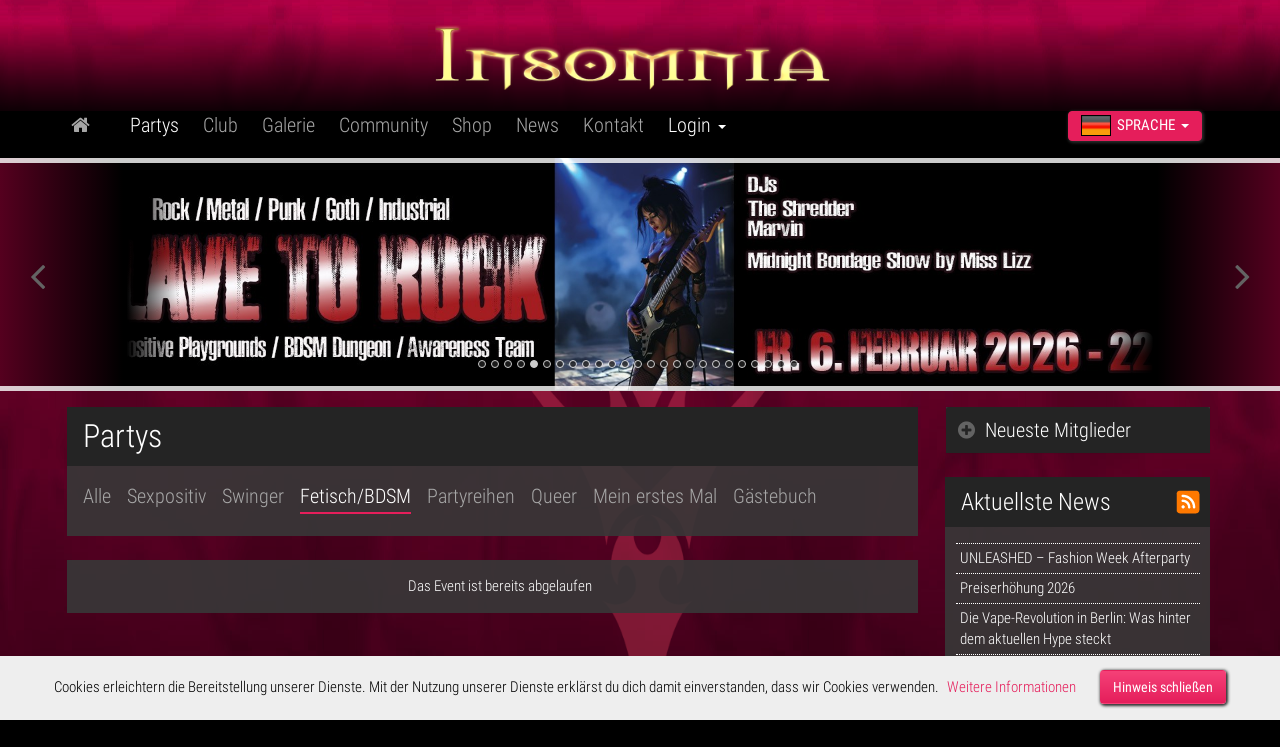

--- FILE ---
content_type: text/html; charset=UTF-8
request_url: https://www.insomnia-berlin.de/partys_party-detail.html?id=4209
body_size: 9916
content:
<!doctype html>
<html lang="de">
    <head>
        <!-- Title -->
        <title>Insomnia - Party-Details</title>
    <script type="text/javascript">
//<![CDATA[
  var relPath=".";
// End -->
</script>
 <meta charset="utf-8">
        <meta http-equiv="X-UA-Compatible" content="IE=edge">
        <meta name="format-detection" content="telephone=no">
        <meta name="viewport" content="width=device-width, initial-scale=1,user-scalable=no">
        <meta name="robots" CONTENT="index, follow">
       
 <!-- CSS Styles -->
 <link href="css/bootstrap.css" rel="stylesheet">
 <link href="css/style.css?v=09.12.2019-e" rel="stylesheet">
 <link href="css/fonts.css?v=09.12.2019-e" rel="stylesheet">

 <!-- jQuery & other scripts -->
 <link rel="stylesheet" href="css/font-awesome.min.css" type="text/css" />
 <script type="text/javascript" src="js/jquery.js"></script>
 <script type="text/javascript" src="js/jquery.slimscroll.min.js"></script>

 <script type="text/javascript" src="//insomnia.berlin/scripts/insomnia.js"></script>

 <link rel="stylesheet" type="text/css" href="sidr/jquery.sidr.dark.css" />
 <script type="text/javascript" src="sidr/jquery.sidr.js"></script>

 <!-- slider v  start-->
 <link rel="stylesheet" href="slider/idangerous.swiper.css">
 <script type="text/javascript" src="js/work.js?v=09.12.2019-e"></script>

 <script type="text/javascript" src="js/insomnia_tour.js?v=09.12.2019-e"></script>

 <!-- Favicon -->
 <link rel="shortcut icon" sizes="32x32" href="favicon.ico">     
 <!-- Smartphone & Tablet Icons -->
 <link rel="apple-touch-icon" sizes="60x60"   href="img/icons/app-touch-icon-iphone-precomposed.png">
 <link rel="apple-touch-icon" sizes="76x76"   href="img/icons/app-touch-icon-ipad-precomposed.png">
 <link rel="apple-touch-icon" sizes="120x120" href="img/icons/app-touch-icon-iphone-retina-precomposed.png">
 <link rel="apple-touch-icon" sizes="152x152" href="img/icons/app-touch-icon-ipad-retina-precomposed.png">
 
 <meta name="facebook-domain-verification" content="tr6b5463p2q2r2stxnbul8gslba9b0" /> 
 <script type="text/javascript">
  var _paq = _paq || [];
  _paq.push(['trackPageView']);
  _paq.push(['enableLinkTracking']);
  (function() {
    var u="//analytics.ycdn.de/";
    _paq.push(['setTrackerUrl', u+'piwik.php']);
    _paq.push(['setSiteId', 4699]);
    var d=document, g=d.createElement('script'), s=d.getElementsByTagName('script')[0];
    g.type='text/javascript'; g.async=true; g.defer=true; g.src=u+'piwik.js'; s.parentNode.insertBefore(g,s);
  })();
</script><meta property="og:title" content="Insomnia - Party-Details" />
<script type="text/javascript">
//<![CDATA[


;
//]]>
</script>
</head>
    <body>
    <div class="bodyWrap">
       <div class="container_m_navi_wrap">
    <div class="container_m_navi">
        <a href="index.html" class="m_logo">  <img alt="Insomnia Logo" src="img/logo_insomnia.png" width="157"></a>
        <div id="btn_m_menu"><i class="fa fa-align-justify fa-2x"></i></div>
    </div>
</div>
<!--pad_navi end-->     
<div id="sidr-right">
    <!-- Your content -->
   <!-- <div>
        <form id="suche2" method="post" action="#" name="suche2">
            <input class="sidr_suchfeld" type="text" onfocus="this.value = ''" value="Suchbegriff eingeben ..." name="search">
            <div class="mob_suchButton fa fa-search" onclick="$('#suche2').submit();">
            </div>
            <div class="clear">
            </div>
        </form>
    </div> -->
    <!--starting accourdion one-->
    <br><br>
    <div class="panel-group" id="accordion1">
        <div class="panel panel-default">
            <div class="panel-heading">
                <h4 class="panel-title"><a href="index.html"><!-- <i class="fa fa-plus"></i><i class="fa fa-minus"></i> --><h3 class="h3_main_item"><i class="fa fa-home"></i></h3></a></h4>
            </div>
        </div>
        
        <div class="panel panel-default">
            <div class="panel-heading">
                <h4 class="panel-title">
                    <a data-toggle="collapse" data-parent="#accordion1" href="#1_collapseTwo"><!-- <i class="fa fa-plus"></i><i class="fa fa-minus"></i>-->
                     <h3 class="h3_main_item_activ">Partys</h3>
                    </a>
                </h4>
            </div>
        <div id="1_collapseTwo" class="panel-collapse">
                <div class="panel-body">
                    <ul>
                        <li class="navi"><a href="partys.html" class="sidr_not_activ">Alle</a></li>
                        <li class="navi"><a href="partys.html?type=sexpositive" class="sidr_not_activ">Sexpositiv</a></li>
                        <li class="navi"><a href="partys.html?type=swinger" class="sidr_not_activ">Swinger</a></li>
                        <li class="navi"><a href="partys.html?type=bdsm" class="sidr_activ">Fetisch/BDSM</a></li>
                        <li class="navi"><a href="queer.html" class="sidr_not_activ">Queer</a></li>
                        <li class="navi"><a href="partys_mein-erstes-mal.html" class="sidr_not_activ">Mein erstes Mal</a></li>
                        <li class="navi"><a href="partys_gaestebuch.html" class="sidr_not_activ">G&auml;stebuch</a></li>
                    </ul>
                </div>
            </div>
        </div>
        <div class="panel panel-default">
            <div class="panel-heading">
                <h4 class="panel-title">
                    <a data-toggle="collapse" data-parent="#accordion1" href="#1_collapseOne">
                        <!--<i class="fa fa-plus"></i><i class="fa fa-minus"></i>-->
                        <h3 class="h3_main_item">Club</h3>
                    </a>
                </h4>
            </div>
            <div id="1_collapseOne" class="panel-collapse collapse">
                <div class="panel-body">
                    <ul>
                        <li class="navi"><a href="club_location.html" class="sidr_not_activ">Location</a></li>
                        <li class="navi"><a href="club.html?type=team" class="sidr_not_activ">Team</a></li>
                        <li class="navi"><a href="club.html" class="sidr_not_activ">Historie</a></li>
                    </ul>
                </div>
            </div>
        </div>
        <div class="panel panel-default">
                    <div class="panel-heading">
                        <h4 class="panel-title">
                            <a data-toggle="collapse" data-parent="#accordion1" href="#1_collapseThree_1">
                                <!-- <i class="fa fa-plus"></i><i class="fa fa-minus"></i> -->
                                <h3 class="h3_main_item">Galerie</h3>
                            </a>
                        </h4>
                    </div> 
                    <div id="1_collapseThree_1" class="panel-collapse collapse">
                        <div class="panel-body">
                            <div class="accordion" id="accordion2">
                                <div class="accordion-group">
                                    <div class="accordion-heading">
                                        <a data-toggle="collapse" data-parent="#accordion2" href="#1_collapseThree_2">
                                        <h3 class="h3_main_item">Bilder</h3>
                                        </a>
                                    </div>
                                    <div id="1_collapseThree_2" class="panel-collapse collapse">
                                        <div class="panel-body ebene2">
                                            <ul class="ebene2">
                                                <li class="navi"><a href="galerie.html?art=bilder&type=partys" class="sidr_not_activ">Partys</a></li>
                                                <li class="navi"><a href="galerie.html?art=bilder&type=location" class="sidr_not_activ">Locations</a></li>
                                                <li class="navi"><a href="galerie.html?art=bilder&type=coole_outfits" class="sidr_not_activ">Outfits</a></li>
                                                <li class="navi"><a href="galerie.html?art=bilder&type=flyer_gal" class="sidr_not_activ">Flyer</a></li>
                                            </ul>
                                        </div>
                                    </div>
                                    <div class="accordion-heading">
                                        <a href="galerie.html?art=video" class="sidr_not_activ">Videos</a>
                                    </div>
                                </div>
                            </div>
                        </div>
                    </div>
                </div>
      
        
        <div class="panel panel-default">
            <div class="panel-heading">
                <h4 class="panel-title">
                    <a href="anmelden.html">
                        <h3 class="h3_main_item">Community</h3>
                    </a>
                </h4>
            </div>
        </div>
        <div class="panel panel-default">
            <div class="panel-heading">
                <h4 class="panel-title">
                    <a href="https://insomnia.toys/" target="_blank">
                        <h3 class="h3_main_item">Shop</h3>
                    </a>
                </h4>
            </div>
        </div>
                <div class="panel panel-default">
            <div class="panel-heading">
                <h4 class="panel-title">
                    <a data-toggle="collapse" data-parent="#accordion1" href="#1_collapseFour">
                        <!--<i class="fa fa-plus"></i><i class="fa fa-minus"></i>-->
                        <h3 class="h3_main_item">News</h3>
                    </a>
                </h4>
            </div>
                        <div id="1_collapseFour" class="panel-collapse collapse">
                <div class="panel-body">
                    <ul>
                        <li class="navi"><a href="aktuelles.html" class="sidr_not_activ">Alle News</a></li>
                        <li class="navi"><a href="aktuelles.html?cat=3" class="sidr_not_activ">Club News</a></li><li class="navi"><a href="aktuelles.html?cat=5" class="sidr_not_activ">Clubrichtlinien &amp; Erlebnis</a></li><li class="navi"><a href="aktuelles.html?cat=4" class="sidr_not_activ">Info</a></li>                    </ul>
                </div>
            </div>
                    </div>
                <div class="panel panel-default">
            <div class="panel-heading">
                <h4 class="panel-title">
                    <a href="aktuelles.html">
                        <h3 class="h3_main_item">News</h3>
                    </a>
                </h4>
            </div>
        </div>
        <div class="panel panel-default">
            <div class="panel-heading">
                <h4 class="panel-title">
                    <a href="kontakt.html">
                        <h3 class="h3_main_item">Kontakt</h3>
                    </a>
                </h4>
            </div>
        </div>
        <div class="panel panel-default">
            <div class="panel-heading">
                <h4 class="panel-title"><a data-toggle="collapse" data-parent="#accordion1" href="#1_collapseFour"><!-- <i class="fa fa-plus"></i><i class="fa fa-minus"></i> --><h3 class="h3_main_item">Login <span class="caret"></span></h3></a></h4>
            </div>
            <div id="1_collapseFour" class="panel-collapse collapse in">
                <div class="panel-body">
                    <div class="sidr_login">
                        <form name="login" method="post" action="anmelden.html">
                            <input type="hidden" name="DoLogin" value="DoLogin">
                            <div>                            <label for="Session_Login">Benutzer:</label><br> <input name="Session_Login" type="text" autocomplete="username">
                            <label for="Session_Passwort">Passwort:</label><br> <input name="Session_Passwort" type="password" autocomplete="current-password"></div>
                            <br>
                            <a href="anmelden.html?anzeige=pwdverg">Passwort vergessen?</a><br>
                            <button type="submit" class="btn btn-default login_btn">Login &nbsp;<i class="fa fa-angle-right"></i></button><br>
                                                    </form>
                        <form name="zurAnmeldung" method="post" action="anmelden.html">
                            <button type="submit" class="btn btn-default anmelden">Kostenlos anmelden! &nbsp;<i class="fa fa-angle-right"></i></button>
                                                    </form>
                    </div>
                </div>
            </div>
            <div class="hr03"></div>
            <div class="panel panel-default">
                <div class="panel-heading">
                    <h4 class="panel-title"><a data-toggle="collapse" data-parent="#accordion1" href="#1_collapseSix" class="sidr_activ"><!-- <i class="fa fa-plus"></i><i class="fa fa-minus"></i> --><h3 class="h3_main_item_activ"><img src="img/flaggen/de/icon.jpg" class="mobi_flag">&nbsp;&nbsp;Sprache</h3></a></h4>
                </div>
                <div id="1_collapseSix" class="panel-collapse collapse">
                    <div class="panel-body">
                        <ul>
                        <li><a href="partys_party-detail.html?lang=en&amp;type=bdsm&amp;id=4209" class="sidr_not_activ" hreflang="en"><img src="img/flaggen/en/icon.jpg" class="mobi_flag">&nbsp;&nbsp;English</a></li><li><a href="partys_party-detail.html?lang=fr&amp;type=bdsm&amp;id=4209" class="sidr_not_activ" hreflang="fr"><img src="img/flaggen/fr/icon.jpg" class="mobi_flag">&nbsp;&nbsp;Fran&ccedil;ais</a></li><li><a href="partys_party-detail.html?lang=es&amp;type=bdsm&amp;id=4209" class="sidr_not_activ" hreflang="es"><img src="img/flaggen/es/icon.jpg" class="mobi_flag">&nbsp;&nbsp;Espagnole</a></li><li><a href="partys_party-detail.html?lang=ru&amp;type=bdsm&amp;id=4209" class="sidr_not_activ" hreflang="ru"><img src="img/flaggen/ru/icon.jpg" class="mobi_flag">&nbsp;&nbsp;Pусский</a></li>                           <!-- <li><a href="#" class="sidr_activ">Deutsch</a></li>
                            <li><a href="#" class="sidr_not_activ">English</a></li>
                            <li><a href="#" class="sidr_not_activ">Français</a></li>
                            <li><a href="#" class="sidr_not_activ">Espagnole</a></li>
                            <li><a href="#" class="sidr_not_activ">Pусский</a></li>-->
                        </ul>
                    </div>
                </div>
            </div>
        </div>
    </div>
    <!--end of starting accourdion one-->
    <br>  
<script>
    window.onload = function() {
        showCookieNote();
    }
    </script>
</div><div class="container_head">
    <div class="container">
        <div class="row">
            <div class="col-xs-12 col-sm-12">
                <a href="index.html" class="logo"></a><div id="btn_menu"><i class="fa fa-align-justify fa-2x"></i></div>
            </div>   
        </div> 
    </div>
</div>              
<div class="container_navi"> 
    <div class="container">
        <div class="row">  
            <div class="col-xs-12 col-sm-10">         
                <div id="navi">
                    <ul>
                        <li class="navi"><a href="index.html"><i class="fa fa-home"></i></a></li>
                        <li class="navi"><a href="partys.html" class="aktiv">Partys</a></li>
                        <li class="navi"><a href="club_location.html">Club</a></li>
                        <li class="navi"><a href="galerie.html">Galerie</a></li>
                        <li class="navi"><a href="anmelden.html">Community</a></li>
                        <li class="navi"><a href="https://insomnia.toys/" target="_blank">Shop</a></li>
                                                
                        <li class="navi"><a href="aktuelles.html">News</a></li>
                                                <li class="navi"><a href="kontakt.html">Kontakt</a></li>
                        <li class="navi"><a href="#" onclick="show_log_label()" class="login">Login <span class="caret"></span></a>
                            <div id="log_label_wrap">
                                <div id="log_label" >                                <form name="login" method="post" action="anmelden.html">
                                    <input type="hidden" name="DoLogin" value="DoLogin">
                                    <div><label for="Session_Login">Benutzer:</label><br> <input name="Session_Login" type="text" autocomplete="username">
                                        <label for="Session_Passwort">Passwort:</label><br> <input name="Session_Passwort" type="password" autocomplete="current-password"></div>
                                    <br>
                                    <!--<input type="checkbox" name="" value="" id="pw"> <label for="pw">Login merken</label><br> -->
                                    <a href="anmelden.html?anzeige=pwdverg#anmelden">Passwort vergessen?</a><br>
                                    <button type="submit" class="btn btn-default login_btn">Login &nbsp;<i class="fa fa-angle-right"></i></button>
                                                                    </form>
                                <form name="zurAnmeldung" method="post" action="anmelden.html#anmelden"><button type="submit" class="btn btn-default anmelden">Kostenlos anmelden! &nbsp;<i class="fa fa-angle-right"></i></button>
                                </form>
                                </div>
                            </div>
                        </li>
                    </ul>
                </div>  
            </div>
            <div class="col-sm-2 language"><div class="btn-group">
                                <button type="button" class="btn btn-default dropdown-toggle btn_nowrap" data-toggle="dropdown"><img src="img/flaggen/de/icon.jpg" class="desk_flag">&nbsp;&nbsp;Sprache&nbsp;&nbsp;<span class="caret"></span>
                    </button>
                    <ul class="dropdown-menu">
                    <li><a href="partys_party-detail.html?lang=en&amp;type=bdsm&amp;id=4209" hreflang="en"><img src="img/flaggen/en/icon.jpg" class="desk_flag">&nbsp;&nbsp;English</a></li><li><a href="partys_party-detail.html?lang=fr&amp;type=bdsm&amp;id=4209" hreflang="fr"><img src="img/flaggen/fr/icon.jpg" class="desk_flag">&nbsp;&nbsp;Fran&ccedil;ais</a></li><li><a href="partys_party-detail.html?lang=es&amp;type=bdsm&amp;id=4209" hreflang="es"><img src="img/flaggen/es/icon.jpg" class="desk_flag">&nbsp;&nbsp;Espagnole</a></li><li><a href="partys_party-detail.html?lang=ru&amp;type=bdsm&amp;id=4209" hreflang="ru"><img src="img/flaggen/ru/icon.jpg" class="desk_flag">&nbsp;&nbsp;Pусский</a></li>                    </ul>
                </div>
            </div>
        </div>
    </div>
</div>



<div id="XL_slider_container">
    <div class="border01_xl"></div>
    <div class="slider-shadow01"></div> 
    <div class="slider-shadow02"></div>
    <div class="border02_xl"></div>
    <div id="xl_slider_wrap">
        <div class="swiper-container_xl">
        <a class="slider-arrow-left pointer" title=""><i class="fa fa-angle-left fa-4x"></i></a> 
        <a class="slider-arrow-right pointer"><i class="fa fa-angle-right fa-4x"></i></a>
            <div id="slider" class="swiper-wrapper">
                <div class="swiper-slide red-slide">
                                <div align="center"><a href="partys_party-detail.html?id=4812"><img src="/galpics/galleries/eventslider/large/0000089427.jpg" alt="International Sex Affairs" width="100%"></a></div>
                            </div><div class="swiper-slide red-slide">
                                <div align="center"><a href="https://www.instagram.com/insomnia.berlin"target="_blank"><img loading="lazy" src="/galpics/galleries/header/large/0000085341.jpg" alt="Insomnia on Instagram " width="100%"></a></div>
                            </div><div class="swiper-slide red-slide">
                                <div align="center"><a href="partys_party-detail.html?id=4967"><img loading="lazy" src="/galpics/galleries/eventslider/large/0000089429.jpg" alt="Berlin Passion" width="100%"></a></div>
                            </div><div class="swiper-slide red-slide">
                                <div align="center"><a href="https://t.me/Insomniaclubberlin"target="_blank"><img loading="lazy" src="/galpics/galleries/header/large/0000085342.jpg" alt="Insomnia on Telegran " width="100%"></a></div>
                            </div><div class="swiper-slide red-slide">
                                <div align="center"><a href="partys_party-detail.html?id=5133"><img loading="lazy" src="/galpics/galleries/eventslider/large/0000089836.jpg" alt="Slave to Rock" width="100%"></a></div>
                            </div><div class="swiper-slide red-slide">
                                <div align="center"><a href="https://www.insomnia.toys"target="_blank"><img loading="lazy" src="/galpics/galleries/header/large/0000025937.jpg" alt="" width="100%"></a></div>
                            </div><div class="swiper-slide red-slide">
                                <div align="center"><a href="partys_party-detail.html?id=5197"><img loading="lazy" src="/galpics/galleries/eventslider/large/0000089843.jpg" alt="LUST Berlin - Where elegance meets desire" width="100%"></a></div>
                            </div><div class="swiper-slide red-slide">
                                <div align="center"><a href="https://www.insomnia-berlin.de/queer.html"><img loading="lazy" src="/galpics/galleries/header/large/0000013862.jpg" alt="" width="100%"></a></div>
                            </div><div class="swiper-slide red-slide">
                                <div align="center"><a href="partys_party-detail.html?id=5182"><img loading="lazy" src="/galpics/galleries/eventslider/large/0000089246.jpg" alt="Kinky Cuddling" width="100%"></a></div>
                            </div><div class="swiper-slide red-slide">
                                <div align="center"><a href="partys_party-detail.html?id=5026"><img loading="lazy" src="/galpics/galleries/eventslider/large/0000089431.jpg" alt="Sunday Sessions" width="100%"></a></div>
                            </div><div class="swiper-slide red-slide">
                                <div align="center"><a href="partys_party-detail.html?id=4868"><img loading="lazy" src="/galpics/galleries/eventslider/large/0000089435.jpg" alt="Berlin Kink" width="100%"></a></div>
                            </div><div class="swiper-slide red-slide">
                                <div align="center"><a href="partys_party-detail.html?id=4929"><img loading="lazy" src="/galpics/galleries/eventslider/large/0000088736.jpg" alt="Tango Vicioso" width="100%"></a></div>
                            </div><div class="swiper-slide red-slide">
                                <div align="center"><a href="partys_party-detail.html?id=5140"><img loading="lazy" src="/galpics/galleries/eventslider/large/0000089865.jpg" alt="YOUNG LOVE " width="100%"></a></div>
                            </div><div class="swiper-slide red-slide">
                                <div align="center"><a href="partys_party-detail.html?id=5111"><img loading="lazy" src="/galpics/galleries/eventslider/large/0000089889.jpg" alt="KINKTASTISCH! 6th Anniversary!" width="100%"></a></div>
                            </div><div class="swiper-slide red-slide">
                                <div align="center"><a href="partys_party-detail.html?id=5164"><img loading="lazy" src="/galpics/galleries/eventslider/large/0000089908.jpg" alt="Seven Sins" width="100%"></a></div>
                            </div><div class="swiper-slide red-slide">
                                <div align="center"><a href="partys_party-detail.html?id=5116"><img loading="lazy" src="/galpics/galleries/eventslider/large/0000089808.jpg" alt="Jubiläum - 20 Jahre INSOMNIA " width="100%"></a></div>
                            </div><div class="swiper-slide red-slide">
                                <div align="center"><a href="partys_party-detail.html?id=5169"><img loading="lazy" src="/galpics/galleries/eventslider/large/0000089859.jpg" alt="ANGEL-IN-BONDAGE" width="100%"></a></div>
                            </div><div class="swiper-slide red-slide">
                                <div align="center"><a href="partys_party-detail.html?id=5100"><img loading="lazy" src="/galpics/galleries/eventslider/large/0000089895.jpg" alt="UNLEASHED by UNDR" width="100%"></a></div>
                            </div><div class="swiper-slide red-slide">
                                <div align="center"><a href="partys_party-detail.html?id=5013"><img loading="lazy" src="/galpics/galleries/eventslider/large/0000089459.jpg" alt="Lust Lab" width="100%"></a></div>
                            </div><div class="swiper-slide red-slide">
                                <div align="center"><a href="partys_party-detail.html?id=5128"><img loading="lazy" src="/galpics/galleries/eventslider/large/0000089862.jpg" alt="Master &amp; Servant" width="100%"></a></div>
                            </div><div class="swiper-slide red-slide">
                                <div align="center"><a href="partys_party-detail.html?id=5017"><img loading="lazy" src="/galpics/galleries/eventslider/large/0000089905.jpg" alt="Soirée Privée - Femdom Club" width="100%"></a></div>
                            </div><div class="swiper-slide red-slide">
                                <div align="center"><a href="partys_party-detail.html?id=5159"><img loading="lazy" src="/galpics/galleries/eventslider/large/0000089919.jpg" alt="Dirty Disco" width="100%"></a></div>
                            </div><div class="swiper-slide red-slide">
                                <div align="center"><a href="partys_party-detail.html?id=5126"><img loading="lazy" src="/galpics/galleries/eventslider/large/0000089177.jpg" alt="Pervy XXX-Mas" width="100%"></a></div>
                            </div><div class="swiper-slide red-slide">
                                <div align="center"><a href="partys_party-detail.html?id=5125"><img loading="lazy" src="/galpics/galleries/eventslider/large/0000089174.jpg" alt="INSOMNIA - Silvesterball " width="100%"></a></div>
                            </div><div class="swiper-slide red-slide">
                                <div align="center"><a href="partys_partyreihe-detail.html?id=34"><img loading="lazy" src="/galpics/galleries/eventseriesslider/large/0000085493.jpg" alt="Curvy Love" width="100%"></a></div>
                            </div>            </div>
            <div class="pagination_head"></div>
        </div>
    </div> 
</div>
<div id="XL_slider_container_mobil">
    <div class="border01_xl mobil"></div>
    <div class="slider-shadow01"></div> 
    <div class="slider-shadow02"></div>
    <div class="border02_xl mobil"></div>
    <div id="xl_slider_wrap_mobil">
        <div class="swiper-container_xl_mobil">
            <a class="slider-arrow-left pointer" title=""><i class="fa fa-angle-left fa-4x"></i></a> 
            <a class="slider-arrow-right pointer"><i class="fa fa-angle-right fa-4x"></i></a>
            <div id="slider_mobil" class="swiper-wrapper">
                <div class="swiper-slide red-slide">
                        <div align="center"><a href="partys_party-detail.html?id=4812"><img src="/galpics/galleries/eventslider_mobile/large/0000089428.jpg" alt="International Sex Affairs" width="100%"></a></div>
                        </div><div class="swiper-slide red-slide">
                        <div align="center"><a href="https://www.instagram.com/insomnia.berlin"target="_blank"><img loading="lazy" src="/galpics/galleries/header/large/0000085343.jpg" alt="Insomnia on Instagram " width="100%"></a></div>
                        </div><div class="swiper-slide red-slide">
                        <div align="center"><a href="partys_party-detail.html?id=4967"><img loading="lazy" src="/galpics/galleries/eventslider_mobile/large/0000089430.jpg" alt="Berlin Passion" width="100%"></a></div>
                        </div><div class="swiper-slide red-slide">
                        <div align="center"><a href="https://t.me/Insomniaclubberlin"target="_blank"><img loading="lazy" src="/galpics/galleries/header/large/0000085344.jpg" alt="Insomnia on Telegran " width="100%"></a></div>
                        </div><div class="swiper-slide red-slide">
                        <div align="center"><a href="partys_party-detail.html?id=5133"><img loading="lazy" src="/galpics/galleries/eventslider_mobile/large/0000089837.jpg" alt="Slave to Rock" width="100%"></a></div>
                        </div><div class="swiper-slide red-slide">
                        <div align="center"><a href="partys_party-detail.html?id=5197"><img loading="lazy" src="/galpics/galleries/eventslider_mobile/large/0000089834.jpg" alt="LUST Berlin - Where elegance meets desire" width="100%"></a></div>
                        </div><div class="swiper-slide red-slide">
                        <div align="center"><a href="partys_party-detail.html?id=5026"><img loading="lazy" src="/galpics/galleries/eventslider_mobile/large/0000089432.jpg" alt="Sunday Sessions" width="100%"></a></div>
                        </div><div class="swiper-slide red-slide">
                        <div align="center"><a href="partys_party-detail.html?id=4868"><img loading="lazy" src="/galpics/galleries/eventslider_mobile/large/0000089436.jpg" alt="Berlin Kink" width="100%"></a></div>
                        </div><div class="swiper-slide red-slide">
                        <div align="center"><a href="partys_party-detail.html?id=4929"><img loading="lazy" src="/galpics/galleries/eventslider_mobile/large/0000088737.jpg" alt="Tango Vicioso" width="100%"></a></div>
                        </div><div class="swiper-slide red-slide">
                        <div align="center"><a href="partys_party-detail.html?id=5140"><img loading="lazy" src="/galpics/galleries/eventslider_mobile/large/0000089866.jpg" alt="YOUNG LOVE " width="100%"></a></div>
                        </div><div class="swiper-slide red-slide">
                        <div align="center"><a href="partys_party-detail.html?id=5111"><img loading="lazy" src="/galpics/galleries/eventslider_mobile/large/0000089890.jpg" alt="KINKTASTISCH! 6th Anniversary!" width="100%"></a></div>
                        </div><div class="swiper-slide red-slide">
                        <div align="center"><a href="partys_party-detail.html?id=5164"><img loading="lazy" src="/galpics/galleries/eventslider_mobile/large/0000089909.jpg" alt="Seven Sins" width="100%"></a></div>
                        </div><div class="swiper-slide red-slide">
                        <div align="center"><a href="partys_party-detail.html?id=5116"><img loading="lazy" src="/galpics/galleries/eventslider_mobile/large/0000089809.jpg" alt="Jubiläum - 20 Jahre INSOMNIA " width="100%"></a></div>
                        </div><div class="swiper-slide red-slide">
                        <div align="center"><a href="partys_party-detail.html?id=5169"><img loading="lazy" src="/galpics/galleries/eventslider_mobile/large/0000089860.jpg" alt="ANGEL-IN-BONDAGE" width="100%"></a></div>
                        </div><div class="swiper-slide red-slide">
                        <div align="center"><a href="partys_party-detail.html?id=5100"><img loading="lazy" src="/galpics/galleries/eventslider_mobile/large/0000089896.jpg" alt="UNLEASHED by UNDR" width="100%"></a></div>
                        </div><div class="swiper-slide red-slide">
                        <div align="center"><a href="partys_party-detail.html?id=5013"><img loading="lazy" src="/galpics/galleries/eventslider_mobile/large/0000089460.jpg" alt="Lust Lab" width="100%"></a></div>
                        </div><div class="swiper-slide red-slide">
                        <div align="center"><a href="partys_party-detail.html?id=5128"><img loading="lazy" src="/galpics/galleries/eventslider_mobile/large/0000089863.jpg" alt="Master &amp; Servant" width="100%"></a></div>
                        </div><div class="swiper-slide red-slide">
                        <div align="center"><a href="partys_party-detail.html?id=5017"><img loading="lazy" src="/galpics/galleries/eventslider_mobile/large/0000089906.jpg" alt="Soirée Privée - Femdom Club" width="100%"></a></div>
                        </div><div class="swiper-slide red-slide">
                        <div align="center"><a href="partys_party-detail.html?id=5159"><img loading="lazy" src="/galpics/galleries/eventslider_mobile/large/0000089920.jpg" alt="Dirty Disco" width="100%"></a></div>
                        </div><div class="swiper-slide red-slide">
                        <div align="center"><a href="partys_party-detail.html?id=5203"><img loading="lazy" src="/galpics/galleries/eventslider_mobile/large/0000089885.jpg" alt="Erotische Hypnose - Die Party" width="100%"></a></div>
                        </div><div class="swiper-slide red-slide">
                        <div align="center"><a href="partys_party-detail.html?id=5126"><img loading="lazy" src="/galpics/galleries/eventslider_mobile/large/0000089178.jpg" alt="Pervy XXX-Mas" width="100%"></a></div>
                        </div><div class="swiper-slide red-slide">
                        <div align="center"><a href="partys_party-detail.html?id=5125"><img loading="lazy" src="/galpics/galleries/eventslider_mobile/large/0000089175.jpg" alt="INSOMNIA - Silvesterball " width="100%"></a></div>
                        </div><div class="swiper-slide red-slide">
                        <div align="center"><a href="partys_partyreihe-detail.html?id=34"><img loading="lazy" src="/galpics/galleries/eventseriesslider_mobile/large/0000085494.jpg" alt="Curvy Love" width="100%"></a></div>
                        </div>            </div>
            <div class="pagination_head_mobil"></div>
        </div>
    </div> 
</div>

        <div class="container_bg">
<div class="container">
    <div class="row">
        <div class="col-xs-12 col-md-9 col-sm-8">
            <div class="row bc">
    <div class="col-xs-12">
        <h2 class="h1"><i class="fa fa-angle-right"></i> Partys</h2>
    </div>
</div>

<div class="container_subnavi">
    <h2 class="h1">Partys</h2>            
    <div class="row teaserbox">
        <div class="col-xs-12">
            <ul class="subNavi">
                <li><a href="partys.html" >Alle</a></li>
                <li><a href="partys.html?type=sexpositive">Sexpositiv</a></li>
                <li><a href="partys.html?type=swinger" >Swinger</a></li>
                <li><a href="partys.html?type=bdsm"  class="aktiv">Fetisch/BDSM</a></li>
                <li><a href="partyreihen.html" >Partyreihen</a></li>
                <li><a href="queer.html" >Queer</a></li>
                <li><a href="partys_mein-erstes-mal.html" >Mein erstes Mal</a></li>
                <li><a href="partys_gaestebuch.html" >G&auml;stebuch</a></li>
            </ul>
        </div>
    </div>
</div>
            <div class="container_Partydetail">
                        <div class="row teaserbox center">Das Event ist bereits abgelaufen</div>            </div>
            
        </div>
        <div class="col-xs-12 col-md-3 col-sm-4 side">
            <div class="container_accordion">
                <div class="panel-group" id="accordion">
                 <div class="panel panel-default">
                            <div class="panel-heading">
                                <h4 class="panel-title">
                                    <a data-toggle="collapse" data-parent="#accordion" href="#collapseThree" class="accordion_hl collapsed">
                                        <span class="fa fa-plus-circle ca_item">&nbsp;&nbsp;</span>Neueste Mitglieder
                                    </a>
                                </h4>
                            </div>
                            <div id="collapseThree" class="panel-collapse collapse">
                                <div class="panel-body"><div class="container_sideNeusteMitglieder">
       
        <div class="row teaserbox"><div class="col-md-12 col-sm-12 col-rsm-6 col-xs-12 side_teaser"><div class="flag neu_flag"></div><div class="row_NeusteMitgliederTeas">
                            <div class="NeusteMitgliederTeas">
                                <div class="col-sm-4 col-xs-4"><div class="center_hg userPic" style="background-image:url('img/default.png')"><img src="img/blindpic_square.png" class="center_hg_pic"></div>
                            </div>
                            <div class="col-sm-8 col-xs-8 userText"><b>Covert <span class="iconM"></span> <i class="fa fa-circle"></i></b><br>37</div>
            <div class="clear"></div>
            </div></div></div><div class="col-md-12 col-sm-12 col-rsm-6 col-xs-12 side_teaser"><div class="flag neu_flag"></div><div class="row_NeusteMitgliederTeas">
                            <div class="NeusteMitgliederTeas">
                                <div class="col-sm-4 col-xs-4"><div class="center_hg userPic" style="background-image:url('img/default.png')"><img src="img/blindpic_square.png" class="center_hg_pic"></div>
                            </div>
                            <div class="col-sm-8 col-xs-8 userText"><b>Fapra <span class="iconM"></span> <i class="fa fa-circle"></i></b><br>26, Sofia</div>
            <div class="clear"></div>
            </div></div></div><div class="col-md-12 col-sm-12 col-rsm-6 col-xs-12 side_teaser"><div class="flag neu_flag"></div><div class="row_NeusteMitgliederTeas">
                            <div class="NeusteMitgliederTeas">
                                <div class="col-sm-4 col-xs-4"><div class="center_hg userPic" style="background-image:url('img/default.png')"><img src="img/blindpic_square.png" class="center_hg_pic"></div>
                            </div>
                            <div class="col-sm-8 col-xs-8 userText"><b>SergiiK <span class="iconM"></span> <i class="fa fa-circle"></i></b><br>38, Belo Horizonte</div>
            <div class="clear"></div>
            </div></div></div><div class="col-md-12 col-sm-12 col-rsm-6 col-xs-12 side_teaser"><div class="flag neu_flag"></div><div class="row_NeusteMitgliederTeas">
                            <div class="NeusteMitgliederTeas">
                                <div class="col-sm-4 col-xs-4"><div class="center_hg userPic" style="background-image:url('img/default.png')"><img src="img/blindpic_square.png" class="center_hg_pic"></div>
                            </div>
                            <div class="col-sm-8 col-xs-8 userText"><b>molfar <span class="iconM"></span> <i class="fa fa-circle"></i></b><br>39</div>
            <div class="clear"></div>
            </div></div></div><div class="col-md-12 col-sm-12 col-rsm-6 col-xs-12 side_teaser"><div class="flag neu_flag"></div><div class="row_NeusteMitgliederTeas">
                            <div class="NeusteMitgliederTeas">
                                <div class="col-sm-4 col-xs-4"><div class="center_hg userPic" style="background-image:url('img/default.png')"><img src="img/blindpic_square.png" class="center_hg_pic"></div>
                            </div>
                            <div class="col-sm-8 col-xs-8 userText"><b>Dave99 <span class="iconM"></span> <i class="fa fa-circle"></i></b><br>26, Neustrelitz</div>
            <div class="clear"></div>
            </div></div></div><div class="col-md-12 col-sm-12 col-rsm-12 col-xs-12">
                                                        
                                                            <div class="NeusteMitgliederTeas_last">
                                                                <div class="col-sm-12 col-xs-12 userText">
                                                                    <a href="anmelden.html?do=login"><b>&nbsp;</b>
                                                                        <span class="teasText"><b>&nbsp;</b><br> Alle Mitglieder</span> 
                                                                    <span class="teasLink"><i class="fa fa-angle-right fa-3x"></i></span> </a>         
                                                                </div>
                                                                <div class="clear"></div>
                                                            
                                                        </div>
                                                    </div></div></div></div>
                            </div>
                        </div>       
                </div>
            </div>                             
            <div class="container_sideNews"><div class="Headline"><h2>Aktuellste News</h2><a class="feedIcon" href="aktuelles.rss" title="Alle News als RSS Feed" target="_blank"><svg width="24px" height="26px" viewBox="0 0 448 512" version="1.1" xmlns="http://www.w3.org/2000/svg" xmlns:xlink="http://www.w3.org/1999/xlink" xml:space="preserve" xmlns:serif="http://www.serif.com/" style="fill-rule:evenodd;clip-rule:evenodd;stroke-linejoin:round;stroke-miterlimit:2;">
    <rect x="41.897" y="59.235" width="356.582" height="361.274" style="fill:white;"/>
    <path d="M64,32C28.7,32 0,60.7 0,96L0,416C0,451.3 28.7,480 64,480L384,480C419.3,480 448,451.3 448,416L448,96C448,60.7 419.3,32 384,32L64,32ZM96,136C96,122.7 106.7,112 120,112C257,112 368,223 368,360C368,373.3 357.3,384 344,384C330.7,384 320,373.3 320,360C320,249.5 230.5,160 120,160C106.7,160 96,149.3 96,136ZM96,232C96,218.7 106.7,208 120,208C203.9,208 272,276.1 272,360C272,373.3 261.3,384 248,384C234.7,384 224,373.3 224,360C224,302.6 177.4,256 120,256C106.7,256 96,245.3 96,232ZM96,352C96,334.445 110.445,320 128,320C145.555,320 160,334.445 160,352C160,369.555 145.555,384 128,384C110.445,384 96,369.555 96,352Z" style="fill:rgb(255,121,0);fill-rule:nonzero;"/>
</svg></a></div>
        <div class="row teaserbox">
                             <div class="news_teaser"><a href="aktuelles_detail.html?id=45&cat=3" class="pointer" title="UNLEASHED &ndash; Fashion Week Afterparty">
                                    <span>UNLEASHED &ndash; Fashion Week Afterparty</span></a>
                       </div>
                             <div class="news_teaser"><a href="aktuelles_detail.html?id=44&cat=3" class="pointer" title="Preiserhöhung 2026">
                                    <span>Preiserhöhung 2026</span></a>
                       </div>
                             <div class="news_teaser"><a href="aktuelles_detail.html?id=43&cat=4" class="pointer" title="Die Vape-Revolution in Berlin: Was hinter dem aktuellen Hype steckt">
                                    <span>Die Vape-Revolution in Berlin: Was hinter dem aktuellen Hype steckt</span></a>
                       </div>&nbsp;<div class="col-xs-12 teasLink"><a href="aktuelles.html">Alle News anzeigen <i class="fa fa-angle-right"></i></a></div></div></div><div class="container_sideGaestebuch"><h2>G&auml;stebuch</h2><div class="row teaserbox"><div class="col-xs-12"><a href="partys_gaestebuch.html">
                            <span class="teasText">Wir freuen uns &uuml;ber nette Eintr&auml;ge, Meinungen und Anregungen aus der sexpositiven Community.</span> <span class="teasLink"><i class="fa fa-angle-right fa-3x"></i></span></a></div></div></div><div class="container_sideGalerien"><h2>Galerien</h2><div class="row teaserbox"><div class="col-xs-4"><a href="galerie.html">
                        <div class="one-one-img">
                            <img loading="lazy" src="/galpics/galleries/partys/5098/small/0000089949.jpg">
                        </div></a></div><div class="col-xs-4"><a href="galerie.html">
                        <div class="one-one-img">
                            <img loading="lazy" src="/galpics/galleries/partys/4154/small/0000087856.jpg">
                        </div></a></div><div class="col-xs-4"><a href="galerie.html">
                        <div class="one-one-img">
                            <img loading="lazy" src="/galpics/galleries/partys/4324/small/0000087450.jpg">
                        </div></a></div><div class="col-xs-12 teasLink"><a href="galerie.html">Galerien anzeigen <i class="fa fa-angle-right"></i></a></div></div></div><div class="container_sideHotels"><h2>Hotels</h2><div class="row teaserbox"><a href="objekt_details.html?type=hotels#Hotel Berliner B&auml;r " title="Hotel Berliner B&auml;r ">
            <div class="col-xs-4">
            <div class="one-one-img">
            <img loading="lazy" style="object-fit:cover;object-position:center center;" src="/galpics/galleries/hotels/small/0000018354.jpg" alt="">
            </div></div></a><a href="objekt_details.html?type=hotels#Art Hotel Connection" title="Art Hotel Connection">
            <div class="col-xs-4">
            <div class="one-one-img">
            <img loading="lazy" style="object-fit:cover;object-position:center center;" src="/galpics/galleries/hotels/small/0000005065.jpg" alt="">
            </div></div></a><a href="objekt_details.html?type=hotels#www.hotel.de" title="www.hotel.de">
            <div class="col-xs-4">
            <div class="one-one-img">
            <img loading="lazy" style="object-fit:cover;object-position:center center;" src="/galpics/galleries/hotels/small/0000004621.jpg" alt="">
            </div></div></a><div class="col-xs-12 teasLink"><a href="objekt_details.html?type=hotels">Alle Hotels anzeigen <i class="fa fa-angle-right"></i></a></div></div></div><div class="container_sideBekleidung"><h2>Bekleidung</h2><div class="row teaserbox"><a href="objekt_details.html?type=shops#Lovense toys " title="Lovense toys ">
            <div class="col-xs-4">
            <div class="one-one-img">
            <img loading="lazy" style="object-fit:cover;object-position:center center;" src="/galpics/galleries/shops/small/0000087697.jpg" alt="">
            </div></div></a><a href="objekt_details.html?type=shops#Oh La La! Lingerie" title="Oh La La! Lingerie">
            <div class="col-xs-4">
            <div class="one-one-img">
            <img loading="lazy" style="object-fit:cover;object-position:center center;" src="/galpics/galleries/shops/small/0000088063.jpg" alt="">
            </div></div></a><a href="objekt_details.html?type=shops#Kinky Berlin Shopping Guide" title="Kinky Berlin Shopping Guide">
            <div class="col-xs-4">
            <div class="one-one-img">
            <img loading="lazy" style="object-fit:cover;object-position:center center;" src="/galpics/galleries/shops/small/0000079810.jpg" alt="">
            </div></div></a><div class="col-xs-12 teasLink"><a href="objekt_details.html?type=shops">Alle L&auml;den anzeigen <i class="fa fa-angle-right"></i></a></div></div></div>            
        </div>
    </div>
</div>
        <!-- close-Tag Container --> 
        
        
        </div>
        <!-- footer -->
<div class="container_footer"> 
    <div class="container">
        <div class="row footer">
            <div class="col-xs-12 col-sm-5">
                <div class="content"><h3>Sitemap</h3>
                    <ul>
                        <li><a href="index.html">Home</a></li>
                        <li><a href="kontakt.html">Kontakt</a></li>
                        <li><a href="anmelden.html">Community</a>
                            <ul>
                                <li><a href="anmelden.html#anmelden">Anmelden</a></li>
                            </ul>
                        </li>
                        <li><a href="galerie.html">Galerie</a>
                            <ul>
                                <li><a href="galerie.html">Fotos</a></li>
                                <li><a href="galerie.html?art=video">Videos</a></li>
                            </ul>
                        </li>
                        <li><a href="partys.html">Partys</a>
                            <ul>
                                <li><a href="partys.html?type=sexpositive">Sexpositiv</a></li>
                                <li><a href="partys.html?type=swinger">Swinger</a></li>
                                <li><a href="partys.html?type=bdsm">Fetisch/BDSM</a></li>
                                <li><a href="partys.html">Alle</a></li>
                                <li><a href="partys_mein-erstes-mal.html">Mein erstes Mal</a></li>
                                <li><a href="partys_gaestebuch.html">G&auml;stebuch</a></li>
                            </ul>
                        </li>
                    </ul>
                </div>
            </div>
            <div class="col-xs-12 col-sm-4">
                <div class="content"><h3>Follow us</h3>
                    <p>
                        <a href="https://www.facebook.com/profile.php?id=61566718178516" target="_blank" title="Facebook"><i class="fa fa-facebook fa-2x"></i></a> 
                        <a href="https://x.com/Insomnia__Club" target="_blank" title="X (ehemals Twitter)"><i class="fa" style="vertical-align: middle"><svg xmlns="http://www.w3.org/2000/svg" height="1.8em" viewBox="0 0 512 512"><!--!Font Awesome Free 6.7.2 by @fontawesome - https://fontawesome.com License - https://fontawesome.com/license/free Copyright 2025 Fonticons, Inc.--><path fill="#9b9b9b" d="M389.2 48h70.6L305.6 224.2 487 464H345L233.7 318.6 106.5 464H35.8L200.7 275.5 26.8 48H172.4L272.9 180.9 389.2 48zM364.4 421.8h39.1L151.1 88h-42L364.4 421.8z"/></svg></i></a>
                        <a href="https://de.pinterest.com/insomnianightcl/" target="_blank" title="Pinterest"><i class="fa fa-pinterest fa-2x"></i></a>
                        <a href="https://www.instagram.com/insomniaclubberlin/" target="_blank" title="Instagram"><i class="fa" style="vertical-align: middle"><svg xmlns="http://www.w3.org/2000/svg" height="1.8em" viewBox="0 0 448 512"><!--! Font Awesome Free 6.4.0 by @fontawesome - https://fontawesome.com License - https://fontawesome.com/license (Commercial License) Copyright 2023 Fonticons, Inc. --><path fill="#9b9b9b" d="M224.1 141c-63.6 0-114.9 51.3-114.9 114.9s51.3 114.9 114.9 114.9S339 319.5 339 255.9 287.7 141 224.1 141zm0 189.6c-41.1 0-74.7-33.5-74.7-74.7s33.5-74.7 74.7-74.7 74.7 33.5 74.7 74.7-33.6 74.7-74.7 74.7zm146.4-194.3c0 14.9-12 26.8-26.8 26.8-14.9 0-26.8-12-26.8-26.8s12-26.8 26.8-26.8 26.8 12 26.8 26.8zm76.1 27.2c-1.7-35.9-9.9-67.7-36.2-93.9-26.2-26.2-58-34.4-93.9-36.2-37-2.1-147.9-2.1-184.9 0-35.8 1.7-67.6 9.9-93.9 36.1s-34.4 58-36.2 93.9c-2.1 37-2.1 147.9 0 184.9 1.7 35.9 9.9 67.7 36.2 93.9s58 34.4 93.9 36.2c37 2.1 147.9 2.1 184.9 0 35.9-1.7 67.7-9.9 93.9-36.2 26.2-26.2 34.4-58 36.2-93.9 2.1-37 2.1-147.8 0-184.8zM398.8 388c-7.8 19.6-22.9 34.7-42.6 42.6-29.5 11.7-99.5 9-132.1 9s-102.7 2.6-132.1-9c-19.6-7.8-34.7-22.9-42.6-42.6-11.7-29.5-9-99.5-9-132.1s-2.6-102.7 9-132.1c7.8-19.6 22.9-34.7 42.6-42.6 29.5-11.7 99.5-9 132.1-9s102.7-2.6 132.1 9c19.6 7.8 34.7 22.9 42.6 42.6 11.7 29.5 9 99.5 9 132.1s2.7 102.7-9 132.1z"/></svg></i></a>
                        <a href="https://www.youtube.com/@DominiqueInsomnia" target="_blank" title="YouTube"><i class="fa fa-youtube fa-2x"></i></a>
                        <a href="http://www.joyclub.de/my/158502.insomnia.html" target="_blank" title="Joyclub">
                        <span class="fa-stack fa-lg">
                            <i class="fa fa-square-o fa-stack-2x"></i>
                            <i class="fa fa-heart fa-stack-1x fa-inverse"></i>
                        </span>
                        </a>
                        <!--<a href="#" target="_blank"><i class="fa fa-rss fa-2x"></i></a>
                        <a href="#" target="_blank"><i class="fa fa-google-plus fa-2x"></i> </a>
                        <a href="#" target="_blank"><i class="fa fa-instagram fa-2x"></i></a> 
                        <a href="#" target="_blank"><i class="fa fa-linkedin fa-2x"></i></a>
                        <a href="#" target="_blank"><i class="fa fa-pinterest fa-2x"></i></a>-->
                    </p>
                    <a href="http://www.jugendschutzprogramm.de/" target="_blank"> <img width="80%" src="/img/logo_jusProg.png" style="max-width:156px;" alt="jusprog_logo" title="zum Jugendschutzprogramm"></a>
                    <!--<p>
                        Lorem ipsum dolor sit amet, consectetur adipiscing elit. Nunc sed lec- tus in turpis consequat pharetra. Nulla velit purus, vestibulum sit amet ultrices eget, ultricies ut massa. Cras ac nulla at arcu vehicula hendrerit. Nulla velit purus, vestibulum sit amet ultrices eget, ultricies ut massa. Cras ac nulla at arcu vehicula hendrerit.
                    </p> -->
                </div>
            </div>
            <div class="col-xs-12 col-sm-3">
                <div class="content"><h3>Sonstige Links</h3>
                    <a href="agb.html">AGB</a><br>
                    <a href="datenschutz.html">Datenschutzbestimmungen</a><br>
                    <a href="kontakt.html#impressum">Impressum</a><br>
                    <a href="downloads.html">Downloads</a><br>
                    <a href="presseberichte.html">Presseberichte</a><br>
                    <a href="presse.html">Presse</a><br>
                    <a href="jobs-freunde.html?type=freunde">Freunde im Netz</a><br>
                    <a href="jobs-freunde.html?type=jobs">Jobangebote</a>
                </div>
            </div>
        </div>
    </div>
</div>  <!-- close-TAG footer -->

<div class="modal fade" id="myModalGutschein" tabindex="-1" role="dialog" aria-labelledby="myModalLabel" aria-hidden="true">
            <div class="modal-dialog">
                <div class="modal-content">
                    <div class="modal-header">
                        <button type="button" class="close" data-dismiss="modal"><span aria-hidden="true">&times;</span><span class="sr-only">Close</span></button>
                        <h4 class="modal-title" id="myModalLabel"><br>
                                                </h4>
                    </div>
                    <div class="modal-body">
                        <h3>Vielen Dank f&uuml;r Dein Interesse an unseren Gutscheinen </h3>       
                        <div class="Info"><i class="fa fa-info-circle"></i><br> 
                        Um Gutscheine zu kaufen, logge Dich bitte ein!<br><br><center><form action="anmelden.html" method="post" name="login"><input type="hidden" value="ToLoginBtn" name="ToLoginBtn"><a href="anmelden.html#anmelden"><button type="submit" class="btn btn-default">zum Login </button></a><form></center><br>Wenn Du noch kein Mitglied bist, kannst Du Dich hier kostenlos anmelden:<br><br><center><a href="anmelden.html#anmelden"><button type="button" class="btn btn-default">zur Anmeldung</button></a></center>                        </div>
                        <br>
                        <!--<div class="Warning"><i class="fa fa-exclamation-triangle"></i> Du bekommst in Kürze eine Bestätigung per E-Mail.</div>
                        <br>
                        <div class="Success"><i class="fa fa-check"></i> Du bekommst in Kürze eine Bestätigung per E-Mail.</div> -->
                    </div>
                    <div class="modal-footer">
                        <button type="button" class="btn btn-default" data-dismiss="modal">Schließen</button>
                    </div>
                </div>
            </div>
        </div>

<script src="slider/idangerous.swiper-2.1.min.js"></script>
<script>
    //slider v  start-->
    var mySwiper1 = new Swiper('.slider1',{
        pagination: '.pagination1',
        loop: true,
        paginationClickable: true,
        onSlideChangeStart: function(mySwiper1){
            setLinkAktiv(mySwiper1, "swiper1", "sexpositive"); 
        }
    })

    var mySwiper2 = new Swiper('.slider2',{
        pagination: '.pagination2',
        loop: true,
        paginationClickable: true,
        onSlideChangeStart: function(mySwiper2){
            setLinkAktiv(mySwiper2, "swiper2", "swinger"); 
        }
    })
    
    var mySwiper_bdsm = new Swiper('.slider_bdsm',{
        pagination: '.pagination_bdsm',
        loop: true,
        paginationClickable: true,
        onSlideChangeStart: function(mySwiper_bdsm){
            setLinkAktiv(mySwiper_bdsm, "swiper_bdsm", "bdsm"); 
        }
    })

    // slider v end--> 


    var mySwiper3 = new Swiper('.swiper-container_xl',{
        pagination: '.pagination_head',
        autoplay: 4000,
        speed:1000,
        loop: true,
        paginationClickable: true
    })
    var mySwiper4 = new Swiper('.swiper-container_xl_mobil',{
        pagination: '.pagination_head_mobil',
        autoplay: 4000,
        speed:1000,
        loop: true,
        paginationClickable: true
    })

    function setLinkAktiv(swiper, linkname, typ){
        var linkKlasse='.'+typ+'_link';
        var links=$(linkKlasse);
        for(i=0; i<links.length; i++){
            var id='#'+typ+'_'+i;
            $(id).removeClass("aktiv");
            if(swiper.activeLoopIndex==i){
                $(id).addClass("aktiv");    
            }    
        }                
        $.each(links, function(index, value){  
        }); 
    }

    function swiperGoTo(counter, swiper){
        swiper.swipeTo(counter,500);
    }
    
    $('.slider-arrow-left').on('click', function(e){
        e.preventDefault()
        mySwiper3.swipePrev()
    })
    $('.slider-arrow-right').on('click', function(e){
        e.preventDefault()
        mySwiper3.swipeNext()
    })

</script>
<script src="js/respond.min.js"></script>
<script src="js/bootstrap.min.js"></script>
<!-- jQuery & other scripts -->
<script>

            $(function () { 

                $("[data-toggle='tooltip']").tooltip(); 
                $("[data-toggle='errortip']").tooltip({trigger: 'manual'}).tooltip('show');

                $('.Info').popover();
            });

        </script>        
<!-- Global site tag (gtag.js) - Google Analytics -->
<script async src="https://www.googletagmanager.com/gtag/js?id=UA-61711832-2"></script>
<script>
  window.dataLayer = window.dataLayer || [];
  function gtag(){dataLayer.push(arguments);}
  gtag('js', new Date());

  gtag('config', 'UA-61711832-2');
</script>


<!-- Besuchermonitoring im Yanduu Kundencenter -->
    </div>
        </body>
</html>

--- FILE ---
content_type: text/css
request_url: https://www.insomnia-berlin.de/sidr/jquery.sidr.dark.css
body_size: 1061
content:
/* line 3, ../../src/scss/sidr/_base.scss */
.sidr {
  /* Default Settings */
  display: none;
  position: absolute;
  position: fixed;
  top: 0;
  height: 100%;
  z-index: 999999;
  width: 260px;
  overflow-x: none;
  overflow-y: auto;
  /* Theme Settings */
  font-size: 15px;
  background: #333333;
  color: white;
  -webkit-box-shadow: inset 0 0 5px 5px #222222;
  -moz-box-shadow: inset 0 0 5px 5px #222222;
  box-shadow: inset 0 0 5px 5px #222222;
}
/* line 15, ../../src/scss/sidr/_base.scss */
.sidr .sidr-inner {
  padding: 0 0 15px;
}
/* line 18, ../../src/scss/sidr/_base.scss */
.sidr .sidr-inner > p {
  margin-left: 15px;
  margin-right: 15px;
}
/* line 24, ../../src/scss/sidr/_base.scss */
.sidr.right {
  left: auto;
  right: -260px;
  
}

#sidr-right .panel-group{
	margin-left: 15px;
  
}
/* line 29, ../../src/scss/sidr/_base.scss */
.sidr.left {
  left: -260px;
  right: auto;
}
/* line 41, ../../src/scss/sidr/_base.scss */
.sidr h1, .sidr h2, .sidr h3, .sidr h4, .sidr h5, .sidr h6 {
  font-weight: 200;
  padding: 1 15px;
  margin: 0 0 5px;
  color: white;
  line-height: 24px;
}
/* line 52, ../../src/scss/sidr/_base.scss */
.sidr p {
  font-size: 13px;
  margin: 0 0 12px;
}
/* line 55, ../../src/scss/sidr/_base.scss */
.sidr p a {
  color: rgba(255, 255, 255, 0.9);
}
/* line 60, ../../src/scss/sidr/_base.scss */
.sidr > p {
  margin-left: 15px;
  margin-right: 15px;
}
/* line 65, ../../src/scss/sidr/_base.scss */
.sidr ul {
  display: block;
  margin: 0 0 15px;
  padding: 0;
  border-top: 1px solid #1a1a1a;
  border-bottom: 1px solid #4d4d4d;
}
/* line 72, ../../src/scss/sidr/_base.scss */
.sidr ul li {
  display: block;
  margin: 0;
  line-height: 48px;
  border-top: 1px solid #4d4d4d;
  border-bottom: 1px solid #1a1a1a;
}
/* line 81, ../../src/scss/sidr/_base.scss */
.sidr ul li:hover, .sidr ul li.active, .sidr ul li.sidr-class-active {
  border-top: none;
  line-height: 49px;
}
/* line 85, ../../src/scss/sidr/_base.scss */
.sidr ul li:hover > a, .sidr ul li:hover > span, .sidr ul li.active > a, .sidr ul li.active > span, .sidr ul li.sidr-class-active > a, .sidr ul li.sidr-class-active > span {
  -webkit-box-shadow: inset 0 0 15px 3px #222222;
  -moz-box-shadow: inset 0 0 15px 3px #222222;
  box-shadow: inset 0 0 15px 3px #222222;
}
/* line 90, ../../src/scss/sidr/_base.scss */
.sidr ul li a, .sidr ul li span {
  padding: 0 15px;
  display: block;
  text-decoration: none;
  color: white;
}
/* line 97, ../../src/scss/sidr/_base.scss */
.sidr ul li ul {
  border-bottom: none;
  margin: 0;
}
/* line 100, ../../src/scss/sidr/_base.scss */
.sidr ul li ul li {
  line-height: 40px;
  font-size: 13px;
}
/* line 104, ../../src/scss/sidr/_base.scss */
.sidr ul li ul li:last-child {
  border-bottom: none;
}
/* line 110, ../../src/scss/sidr/_base.scss */
.sidr ul li ul li:hover, .sidr ul li ul li.active, .sidr ul li ul li.sidr-class-active {
  border-top: none;
  line-height: 41px;
}
/* line 114, ../../src/scss/sidr/_base.scss */
.sidr ul li ul li:hover > a, .sidr ul li ul li:hover > span, .sidr ul li ul li.active > a, .sidr ul li ul li.active > span, .sidr ul li ul li.sidr-class-active > a, .sidr ul li ul li.sidr-class-active > span {
  -webkit-box-shadow: inset 0 0 15px 3px #222222;
  -moz-box-shadow: inset 0 0 15px 3px #222222;
  box-shadow: inset 0 0 15px 3px #222222;
}
/* line 119, ../../src/scss/sidr/_base.scss */
.sidr ul li ul li a, .sidr ul li ul li span {
  color: rgba(255, 255, 255, 0.8);
  padding-left: 30px;
}
/* line 128, ../../src/scss/sidr/_base.scss */
.sidr form {
  margin: 0 15px;
}
/* line 132, ../../src/scss/sidr/_base.scss */
.sidr label {
  font-size: 13px;
}
/* line 146, ../../src/scss/sidr/_base.scss */
.sidr input[type="text"],
.sidr input[type="password"],
.sidr input[type="date"],
.sidr input[type="datetime"],
.sidr input[type="email"],
.sidr input[type="number"],
.sidr input[type="search"],
.sidr input[type="tel"],
.sidr input[type="time"],
.sidr input[type="url"],
.sidr textarea, .sidr select {
  width: 100%;
  font-size: 13px;
  padding: 5px;
  -webkit-box-sizing: border-box;
  -moz-box-sizing: border-box;
  box-sizing: border-box;
  margin: 0 0 10px;
  -webkit-border-radius: 2px;
  -moz-border-radius: 2px;
  -ms-border-radius: 2px;
  -o-border-radius: 2px;
  border-radius: 2px;
  border: none;
  background: rgba(0, 0, 0, 0.1);
  color: rgba(255, 255, 255, 0.6);
  display: block;
  clear: both;
}
/* line 160, ../../src/scss/sidr/_base.scss */
.sidr input[type=checkbox] {
  width: auto;
  display: inline;
  clear: none;
}
/* line 167, ../../src/scss/sidr/_base.scss */
.sidr input[type=button],
.sidr input[type=submit] {
  color: #333333;
  background: white;
}
/* line 171, ../../src/scss/sidr/_base.scss */
.sidr input[type=button]:hover,
.sidr input[type=submit]:hover {
  background: rgba(255, 255, 255, 0.9);
}


--- FILE ---
content_type: application/javascript
request_url: https://www.insomnia-berlin.de/js/insomnia_tour.js?v=09.12.2019-e
body_size: 2473
content:
var http=null;
if (window.XMLHttpRequest) {
    http = new XMLHttpRequest();
} 
else if (window.ActiveXObject) {
    http = new ActiveXObject("Microsoft.XMLHTTP");
}


function getVerabredungContent(AnzeigeId, UserName, UserId){
    if(AnzeigeId>0){
        if(http!=null){
             var warning='<div class="Warning"><i class="fa fa-exclamation-triangle"></i> %%TEXT%%</div>';
            http.open('POST', 'ajax_content.php', true);
            http.onreadystatechange = function(){
                if (http.readyState == 4) {
                    if(http.responseText!=''){
                        if(http.readyState == 4){
                            if(http.status==200){
                                //alert(http.responseText);
                                var antwort= eval('(' + http.responseText + ')');
                                if(antwort['status']==1 && antwort['error']==0){
                                    $("#verabredung_user").html(UserName);
                                    $("#verabredungsanzeige_betreff").val(antwort['betreff']);
                                    $("#verabredungsanzeige_text").val(antwort['text']);
                                    //document.profilansicht_btn.UserNick.value=UserName;
                                    $('#myModalAnzeige').modal('show');                          
                                }
                                else if(antwort['status']==0){
                                    warning=warning.replace("%%TEXT%%", antwort['text']);
                                    //var btn='<button type="button" class="btn btn-default" data-toggle="modal" data-target="#myModalRegistration" data-dismiss="modal"><i class="fa fa-pencil">&nbsp;</i> '+Meldungen['backToRegistration']+'</button>'
                                    $("#verabredungsanzeige_content").html(warning+'<br><br>');
                                    $('#myModalAnzeige').modal('show');                                           
                                }
                                else{
                                    warning=warning.replace("%%TEXT%%", Meldungen['FehlerBeimSpeichern']);
                                    //var btn='<button type="button" class="btn btn-default" data-toggle="modal" data-target="#myModalRegistration" data-dismiss="modal"><i class="fa fa-pencil">&nbsp;</i> '+Meldungen['backToRegistration']+'</button>'
                                    $("#verabredungsanzeige_content").html(warning+'<br><br>');
                                    $('#myModalAnzeige').modal('show'); 
                                }   
                            }
                            else{
                                warning=warning.replace("%%TEXT%%", Meldungen['FehlerBeimSpeichern']);
                                //var btn='<button type="button" class="btn btn-default" data-toggle="modal" data-target="#myModalRegistration" data-dismiss="modal"><i class="fa fa-pencil">&nbsp;</i> '+Meldungen['backToRegistration']+'</button>'
                                $("#verabredungsanzeige_content").html(warning+'<br><br>');
                                $('#myModalAnzeige').modal('show'); 
                            }
                        }
                    }
                }
            };
            http.setRequestHeader('Content-Type', 'application/x-www-form-urlencoded');
            http.send('todo=verabredungsanzeige&partyid='+partyid+'&anzeigeid='+AnzeigeId+'&userid='+UserId);    
        }    
    }else{
        warning=warning.replace("%%TEXT%%", Meldungen['FehlerBeimAbfragen']);
        //var btn='<button type="button" class="btn btn-default" data-toggle="modal" data-target="#myModalRegistration" data-dismiss="modal"><i class="fa fa-pencil">&nbsp;</i> '+Meldungen['backToRegistration']+'</button>'
        $("#verabredungsanzeige_content").html(warning+'<br><br>');
        $('#myModalAnzeige').modal('show');
    } 
}

function switch_anmeldung(checkbox){
    
    if(checkbox.checked){
        
        $('#neuanmeldung').removeClass('hideMe');
        $('#neuanmeldung').addClass('showMeBlock');
    }else{
        
        $('#neuanmeldung').removeClass($('#neuanmeldung').attr('class'));
         $('#neuanmeldung').addClass('hideMe');    
    }
}

function showCookieNote(){

    var NoteDiv='<div style="position: fixed; width: 100%; background-color: rgb(238, 238, 238); margin: 0px; left: 0px; bottom: 0px; padding: 4px; z-index: 3000; text-align: center;" id="cookieChoiceNote">';
    NoteDiv+='<span style="color:black">Cookies erleichtern die Bereitstellung unserer Dienste. Mit der Nutzung unserer Dienste erklärst du dich damit einverstanden, dass wir Cookies verwenden.</span>';
    NoteDiv+='<a style="margin-left: 8px;" target="_blank" href="datenschutz.html">Weitere Informationen</a>';
    NoteDiv+='<button type="button" class="btn btn-default" style="margin-left: 24px; margin-top: 10px;" id="cookieChoiceDismiss" onclick="dismissCookieNote();">Hinweis schließen</button></div>';
    $("body").append(NoteDiv);        
    
}

function dismissCookieNote(){

    $.ajax({    
        url: 'ajax_content.php',
        type: 'POST',
        data: { todo: 'dismissCookieNote'},
        success: function(result) {
            //alert(result);
            //var antwort=$.parseJSON(result);
            //alert(antwort);
        }
    });
    
    $('#cookieChoiceNote').remove();    

}

function checkLazy(){
    
    if (parseInt($("#lazyStart").offset().top) <= ($(window).height() + $(document).scrollTop())) {
        switch(LazyTarget){
            case 'partyreihenbox':
            case 'partybox':
                lazyPartys();
                break;
        }
                   
    }
}

function lazyPartys(){

    if(LazyInWork) return false; 
    LazyInWork=true;
    //alert(skip+', Limit: '+limit+', Type: '+type+', lang: '+lang); 
    //LazyInWork=false;
    //return false;
    $.ajax({    
        url: 'ajax_content.php',
        type: 'POST',
        data: { todo: 'lazy_'+LazyTarget, skip: skip, limit: limit, type: type, lang: lang},
        success: function(result) {
            //alert(result);
            var antwort=$.parseJSON(result);
            if(antwort['treffer']>0){
                $("#"+LazyTarget).append(antwort['toAppend']);    

                skip+=antwort['treffer'];
                
                if(antwort['treffer']<limit){
                    //Ende markieren
                    LazyInWork=false;
                    LazyEnd=true;     
                }else{
                    LazyInWork=false;
                    checkLazy();  
                }
            }else{
                //Ende markieren
                LazyInWork=false;
                LazyEnd=true;   
            }
        }
    });
    
}


function handleFullSizeFrameEvents(e){
	switch(e.originalEvent.data){
		case "frame_closed":
            $(".fullsizeFrame").hide().off().attr('src','about:blank').remove();
			break;
			
	}
	
}

function InitiateOrder(partyId,orderStep,done,params){
        $("body").toggleClass("loading",true);

        if (($("#orderModal").data('bs.modal') || {}).isShown || false){
        	//$("#orderModal").off().modal('hide').find(".modal-content").empty();
		}

        $(window).off("message",handleFullSizeFrameEvents);
        $(window).on("message",handleFullSizeFrameEvents);
        $.ajax({
            "url": "ajax/initiateOrder.php",
            "dataType": "json",
            "headers": {"Accept": "application/json"},
            "data": {"orderStep":orderStep || "init","partyId":partyId,"params":params || []}
        }).success(function(Result) {
            if (Result.frameUrl){
            	var frameObj=$("<iframe frameborder=\"0\" style=\"display:none;\" border=\"0\" class=\"fullsizeFrame\"></iframe>");
            	frameObj.appendTo($("body"));
            	frameObj.on("load",function(){
					frameObj.show();
            		if (typeof(done)=="function") done(true);
            	});
            	frameObj[0].src=Result.frameUrl;
			}else
            if (Result.redirect){
                window.location.href=Result.redirect;
            }else{
	            if (Result.content){
	            	var fillModal=function(){
		                $("#orderModal").find(".modal-content").html(Result.content);
		                $("#orderModal").off().modal('show');
	            	};
	            	if (($("#orderModal").data('bs.modal') || {}).isShown || false){
            			$("#orderModal").off().on('hidden.bs.modal',fillModal).modal('hide');
					}else fillModal();
				}
            	if (typeof(done)=="function") done(true);
			}
        }).error(function() {
            if (typeof(done)=="function") done(Result.error || "");
        }).complete(function() {
            $("body").toggleClass("loading",false);
        });    
}


--- FILE ---
content_type: application/javascript
request_url: https://www.insomnia-berlin.de/slider/idangerous.swiper-2.1.min.js
body_size: 10468
content:
/*
 * Swiper 2.1 - Mobile Touch Slider
 * http://www.idangero.us/sliders/swiper/
 *
 * Copyright 2012-2013, Vladimir Kharlampidi
 * The iDangero.us
 * http://www.idangero.us/
 *
 * Licensed under GPL & MIT
 *
 * Updated on: August 22, 2013
*/
var Swiper=function(f,b){function g(a){return document.querySelectorAll?document.querySelectorAll(a):jQuery(a)}function h(){var c=y-l;b.freeMode&&(c=y-l);b.slidesPerView>a.slides.length&&(c=0);0>c&&(c=0);return c}function n(){function c(c){var d=new Image;d.onload=function(){a.imagesLoaded++;if(a.imagesLoaded==a.imagesToLoad.length&&(a.reInit(),b.onImagesReady))b.onImagesReady(a)};d.src=c}a.browser.ie10?(a.h.addEventListener(a.wrapper,a.touchEvents.touchStart,z,!1),a.h.addEventListener(document,a.touchEvents.touchMove,
A,!1),a.h.addEventListener(document,a.touchEvents.touchEnd,B,!1)):(a.support.touch&&(a.h.addEventListener(a.wrapper,"touchstart",z,!1),a.h.addEventListener(a.wrapper,"touchmove",A,!1),a.h.addEventListener(a.wrapper,"touchend",B,!1)),b.simulateTouch&&(a.h.addEventListener(a.wrapper,"mousedown",z,!1),a.h.addEventListener(document,"mousemove",A,!1),a.h.addEventListener(document,"mouseup",B,!1)));b.autoResize&&a.h.addEventListener(window,"resize",a.resizeFix,!1);t();a._wheelEvent=!1;if(b.mousewheelControl){void 0!==
document.onmousewheel&&(a._wheelEvent="mousewheel");try{WheelEvent("wheel"),a._wheelEvent="wheel"}catch(d){}a._wheelEvent||(a._wheelEvent="DOMMouseScroll");a._wheelEvent&&a.h.addEventListener(a.container,a._wheelEvent,N,!1)}b.keyboardControl&&a.h.addEventListener(document,"keydown",O,!1);if(b.updateOnImagesReady){document.querySelectorAll?a.imagesToLoad=a.container.querySelectorAll("img"):window.jQuery&&(a.imagesToLoad=g(a.container).find("img"));for(var e=0;e<a.imagesToLoad.length;e++)c(a.imagesToLoad[e].getAttribute("src"))}}
function t(){if(b.preventLinks){var c=[];document.querySelectorAll?c=a.container.querySelectorAll("a"):window.jQuery&&(c=g(a.container).find("a"));for(var d=0;d<c.length;d++)a.h.addEventListener(c[d],"click",P,!1)}if(b.releaseFormElements)for(c=document.querySelectorAll?a.container.querySelectorAll("input, textarea, select"):g(a.container).find("input, textarea, select"),d=0;d<c.length;d++)a.h.addEventListener(c[d],a.touchEvents.touchStart,Q,!0);if(b.onSlideClick)for(d=0;d<a.slides.length;d++)a.h.addEventListener(a.slides[d],
"click",R,!1);if(b.onSlideTouch)for(d=0;d<a.slides.length;d++)a.h.addEventListener(a.slides[d],a.touchEvents.touchStart,S,!1)}function v(){if(b.onSlideClick)for(var c=0;c<a.slides.length;c++)a.h.removeEventListener(a.slides[c],"click",R,!1);if(b.onSlideTouch)for(c=0;c<a.slides.length;c++)a.h.removeEventListener(a.slides[c],a.touchEvents.touchStart,S,!1);if(b.releaseFormElements)for(var d=document.querySelectorAll?a.container.querySelectorAll("input, textarea, select"):g(a.container).find("input, textarea, select"),
c=0;c<d.length;c++)a.h.removeEventListener(d[c],a.touchEvents.touchStart,Q,!0);if(b.preventLinks)for(d=[],document.querySelectorAll?d=a.container.querySelectorAll("a"):window.jQuery&&(d=g(a.container).find("a")),c=0;c<d.length;c++)a.h.removeEventListener(d[c],"click",P,!1)}function O(c){var b=c.keyCode||c.charCode;if(37==b||39==b||38==b||40==b){for(var e=!1,f=a.h.getOffset(a.container),h=a.h.windowScroll().left,g=a.h.windowScroll().top,m=a.h.windowWidth(),l=a.h.windowHeight(),f=[[f.left,f.top],[f.left+
a.width,f.top],[f.left,f.top+a.height],[f.left+a.width,f.top+a.height]],p=0;p<f.length;p++){var r=f[p];r[0]>=h&&(r[0]<=h+m&&r[1]>=g&&r[1]<=g+l)&&(e=!0)}if(!e)return}if(k){if(37==b||39==b)c.preventDefault?c.preventDefault():c.returnValue=!1;39==b&&a.swipeNext();37==b&&a.swipePrev()}else{if(38==b||40==b)c.preventDefault?c.preventDefault():c.returnValue=!1;40==b&&a.swipeNext();38==b&&a.swipePrev()}}function N(c){var d=a._wheelEvent,e;c.detail?e=-c.detail:"mousewheel"==d?e=c.wheelDelta:"DOMMouseScroll"==
d?e=-c.detail:"wheel"==d&&(e=Math.abs(c.deltaX)>Math.abs(c.deltaY)?-c.deltaX:-c.deltaY);b.freeMode?(k?a.getWrapperTranslate("x"):a.getWrapperTranslate("y"),k?(d=a.getWrapperTranslate("x")+e,e=a.getWrapperTranslate("y"),0<d&&(d=0),d<-h()&&(d=-h())):(d=a.getWrapperTranslate("x"),e=a.getWrapperTranslate("y")+e,0<e&&(e=0),e<-h()&&(e=-h())),a.setWrapperTransition(0),a.setWrapperTranslate(d,e,0),k?a.updateActiveSlide(d):a.updateActiveSlide(e)):0>e?a.swipeNext():a.swipePrev();b.autoplay&&a.stopAutoplay();
c.preventDefault?c.preventDefault():c.returnValue=!1;return!1}function T(a){for(var d=!1;!d;)-1<a.className.indexOf(b.slideClass)&&(d=a),a=a.parentElement;return d}function R(c){a.allowSlideClick&&(c.target?(a.clickedSlide=this,a.clickedSlideIndex=a.slides.indexOf(this)):(a.clickedSlide=T(c.srcElement),a.clickedSlideIndex=a.slides.indexOf(a.clickedSlide)),b.onSlideClick(a))}function S(c){a.clickedSlide=c.target?this:T(c.srcElement);a.clickedSlideIndex=a.slides.indexOf(a.clickedSlide);b.onSlideTouch(a)}
function P(b){if(!a.allowLinks)return b.preventDefault?b.preventDefault():b.returnValue=!1,!1}function Q(a){a.stopPropagation?a.stopPropagation():a.returnValue=!1;return!1}function z(c){b.preventLinks&&(a.allowLinks=!0);if(a.isTouched||b.onlyExternal)return!1;var d;if(d=b.noSwiping)if(d=c.target||c.srcElement){d=c.target||c.srcElement;var e=!1;do-1<d.className.indexOf(b.noSwipingClass)&&(e=!0),d=d.parentElement;while(!e&&d.parentElement&&-1==d.className.indexOf(b.wrapperClass));!e&&(-1<d.className.indexOf(b.wrapperClass)&&
-1<d.className.indexOf(b.noSwipingClass))&&(e=!0);d=e}if(d)return!1;G=!1;a.isTouched=!0;u="touchstart"==c.type;if(!u||1==c.targetTouches.length){b.loop&&a.fixLoop();a.callPlugins("onTouchStartBegin");u||(c.preventDefault?c.preventDefault():c.returnValue=!1);d=u?c.targetTouches[0].pageX:c.pageX||c.clientX;c=u?c.targetTouches[0].pageY:c.pageY||c.clientY;a.touches.startX=a.touches.currentX=d;a.touches.startY=a.touches.currentY=c;a.touches.start=a.touches.current=k?d:c;a.setWrapperTransition(0);a.positions.start=
a.positions.current=k?a.getWrapperTranslate("x"):a.getWrapperTranslate("y");k?a.setWrapperTranslate(a.positions.start,0,0):a.setWrapperTranslate(0,a.positions.start,0);a.times.start=(new Date).getTime();x=void 0;0<b.moveStartThreshold&&(M=!1);if(b.onTouchStart)b.onTouchStart(a);a.callPlugins("onTouchStartEnd")}}function A(c){if(a.isTouched&&!b.onlyExternal&&(!u||"mousemove"!=c.type)){var d=u?c.targetTouches[0].pageX:c.pageX||c.clientX,e=u?c.targetTouches[0].pageY:c.pageY||c.clientY;"undefined"===
typeof x&&k&&(x=!!(x||Math.abs(e-a.touches.startY)>Math.abs(d-a.touches.startX)));"undefined"!==typeof x||k||(x=!!(x||Math.abs(e-a.touches.startY)<Math.abs(d-a.touches.startX)));if(x)a.isTouched=!1;else if(c.assignedToSwiper)a.isTouched=!1;else if(c.assignedToSwiper=!0,a.isMoved=!0,b.preventLinks&&(a.allowLinks=!1),b.onSlideClick&&(a.allowSlideClick=!1),b.autoplay&&a.stopAutoplay(),!u||1==c.touches.length){a.callPlugins("onTouchMoveStart");c.preventDefault?c.preventDefault():c.returnValue=!1;a.touches.current=
k?d:e;a.positions.current=(a.touches.current-a.touches.start)*b.touchRatio+a.positions.start;if(0<a.positions.current&&b.onResistanceBefore)b.onResistanceBefore(a,a.positions.current);if(a.positions.current<-h()&&b.onResistanceAfter)b.onResistanceAfter(a,Math.abs(a.positions.current+h()));b.resistance&&"100%"!=b.resistance&&(0<a.positions.current&&(c=1-a.positions.current/l/2,a.positions.current=0.5>c?l/2:a.positions.current*c),a.positions.current<-h()&&(d=(a.touches.current-a.touches.start)*b.touchRatio+
(h()+a.positions.start),c=(l+d)/l,d=a.positions.current-d*(1-c)/2,e=-h()-l/2,a.positions.current=d<e||0>=c?e:d));b.resistance&&"100%"==b.resistance&&(0<a.positions.current&&(!b.freeMode||b.freeModeFluid)&&(a.positions.current=0),a.positions.current<-h()&&(!b.freeMode||b.freeModeFluid)&&(a.positions.current=-h()));if(b.followFinger){b.moveStartThreshold?Math.abs(a.touches.current-a.touches.start)>b.moveStartThreshold||M?(M=!0,k?a.setWrapperTranslate(a.positions.current,0,0):a.setWrapperTranslate(0,
a.positions.current,0)):a.positions.current=a.positions.start:k?a.setWrapperTranslate(a.positions.current,0,0):a.setWrapperTranslate(0,a.positions.current,0);(b.freeMode||b.watchActiveIndex)&&a.updateActiveSlide(a.positions.current);b.grabCursor&&(a.container.style.cursor="move",a.container.style.cursor="grabbing",a.container.style.cursor="-moz-grabbin",a.container.style.cursor="-webkit-grabbing");D||(D=a.touches.current);H||(H=(new Date).getTime());a.velocity=(a.touches.current-D)/((new Date).getTime()-
H)/2;2>Math.abs(a.touches.current-D)&&(a.velocity=0);D=a.touches.current;H=(new Date).getTime();a.callPlugins("onTouchMoveEnd");if(b.onTouchMove)b.onTouchMove(a);return!1}}}}function B(c){x&&a.swipeReset();if(!b.onlyExternal&&a.isTouched){a.isTouched=!1;b.grabCursor&&(a.container.style.cursor="move",a.container.style.cursor="grab",a.container.style.cursor="-moz-grab",a.container.style.cursor="-webkit-grab");a.positions.current||0===a.positions.current||(a.positions.current=a.positions.start);b.followFinger&&
(k?a.setWrapperTranslate(a.positions.current,0,0):a.setWrapperTranslate(0,a.positions.current,0));a.times.end=(new Date).getTime();a.touches.diff=a.touches.current-a.touches.start;a.touches.abs=Math.abs(a.touches.diff);a.positions.diff=a.positions.current-a.positions.start;a.positions.abs=Math.abs(a.positions.diff);var d=a.positions.diff,e=a.positions.abs;c=a.times.end-a.times.start;5>e&&(300>c&&!1==a.allowLinks)&&(b.freeMode||0==e||a.swipeReset(),b.preventLinks&&(a.allowLinks=!0),b.onSlideClick&&
(a.allowSlideClick=!0));setTimeout(function(){b.preventLinks&&(a.allowLinks=!0);b.onSlideClick&&(a.allowSlideClick=!0)},100);if(a.isMoved){a.isMoved=!1;var f=h();if(0<a.positions.current)a.swipeReset();else if(a.positions.current<-f)a.swipeReset();else if(b.freeMode){if(b.freeModeFluid){var e=1E3*b.momentumRatio,d=a.positions.current+a.velocity*e,g=!1,F,m=20*Math.abs(a.velocity)*b.momentumBounceRatio;d<-f&&(b.momentumBounce&&a.support.transitions?(d+f<-m&&(d=-f-m),F=-f,G=g=!0):d=-f);0<d&&(b.momentumBounce&&
a.support.transitions?(d>m&&(d=m),F=0,G=g=!0):d=0);0!=a.velocity&&(e=Math.abs((d-a.positions.current)/a.velocity));k?a.setWrapperTranslate(d,0,0):a.setWrapperTranslate(0,d,0);a.setWrapperTransition(e);b.momentumBounce&&g&&a.wrapperTransitionEnd(function(){if(G){if(b.onMomentumBounce)b.onMomentumBounce(a);k?a.setWrapperTranslate(F,0,0):a.setWrapperTranslate(0,F,0);a.setWrapperTransition(300)}});a.updateActiveSlide(d)}(!b.freeModeFluid||300<=c)&&a.updateActiveSlide(a.positions.current)}else{E=0>d?"toNext":
"toPrev";"toNext"==E&&300>=c&&(30>e||!b.shortSwipes?a.swipeReset():a.swipeNext(!0));"toPrev"==E&&300>=c&&(30>e||!b.shortSwipes?a.swipeReset():a.swipePrev(!0));f=0;if("auto"==b.slidesPerView){for(var d=Math.abs(k?a.getWrapperTranslate("x"):a.getWrapperTranslate("y")),q=g=0;q<a.slides.length;q++)if(m=k?a.slides[q].getWidth(!0):a.slides[q].getHeight(!0),g+=m,g>d){f=m;break}f>l&&(f=l)}else f=p*b.slidesPerView;"toNext"==E&&300<c&&(e>=0.5*f?a.swipeNext(!0):a.swipeReset());"toPrev"==E&&300<c&&(e>=0.5*f?
a.swipePrev(!0):a.swipeReset())}if(b.onTouchEnd)b.onTouchEnd(a);a.callPlugins("onTouchEnd")}else{a.isMoved=!1;if(b.onTouchEnd)b.onTouchEnd(a);a.callPlugins("onTouchEnd");a.swipeReset()}}}function I(c,d,e){function f(){g+=m;if(p="toNext"==l?g>c:g<c)k?a.setWrapperTranslate(Math.round(g),0):a.setWrapperTranslate(0,Math.round(g)),a._DOMAnimating=!0,window.setTimeout(function(){f()},1E3/60);else{if(b.onSlideChangeEnd)b.onSlideChangeEnd(a);k?a.setWrapperTranslate(c,0):a.setWrapperTranslate(0,c);a._DOMAnimating=
!1}}if(a.support.transitions||!b.DOMAnimation){k?a.setWrapperTranslate(c,0,0):a.setWrapperTranslate(0,c,0);var h="to"==d&&0<=e.speed?e.speed:b.speed;a.setWrapperTransition(h)}else{var g=k?a.getWrapperTranslate("x"):a.getWrapperTranslate("y"),h="to"==d&&0<=e.speed?e.speed:b.speed,m=Math.ceil((c-g)/h*(1E3/60)),l=g>c?"toNext":"toPrev",p="toNext"==l?g>c:g<c;if(a._DOMAnimating)return;f()}a.updateActiveSlide(c);if(b.onSlideNext&&"next"==d)b.onSlideNext(a,c);if(b.onSlidePrev&&"prev"==d)b.onSlidePrev(a,c);
if(b.onSlideReset&&"reset"==d)b.onSlideReset(a,c);("next"==d||"prev"==d||"to"==d&&!0==e.runCallbacks)&&W()}function W(){a.callPlugins("onSlideChangeStart");if(b.onSlideChangeStart)if(b.queueStartCallbacks&&a.support.transitions){if(a._queueStartCallbacks)return;a._queueStartCallbacks=!0;b.onSlideChangeStart(a);a.wrapperTransitionEnd(function(){a._queueStartCallbacks=!1})}else b.onSlideChangeStart(a);b.onSlideChangeEnd&&(a.support.transitions?b.queueEndCallbacks?a._queueEndCallbacks||(a._queueEndCallbacks=
!0,a.wrapperTransitionEnd(b.onSlideChangeEnd)):a.wrapperTransitionEnd(b.onSlideChangeEnd):b.DOMAnimation||setTimeout(function(){b.onSlideChangeEnd(a)},10))}function U(){for(var b=a.paginationButtons,d=0;d<b.length;d++)a.h.removeEventListener(b[d],"click",V,!1)}function V(b){var d;b=b.target||b.srcElement;for(var e=a.paginationButtons,f=0;f<e.length;f++)b===e[f]&&(d=f);a.swipeTo(d)}if(document.body.__defineGetter__&&HTMLElement){var s=HTMLElement.prototype;s.__defineGetter__&&s.__defineGetter__("outerHTML",
function(){return(new XMLSerializer).serializeToString(this)})}window.getComputedStyle||(window.getComputedStyle=function(a,b){this.el=a;this.getPropertyValue=function(b){var d=/(\-([a-z]){1})/g;"float"===b&&(b="styleFloat");d.test(b)&&(b=b.replace(d,function(a,b,c){return c.toUpperCase()}));return a.currentStyle[b]?a.currentStyle[b]:null};return this});Array.prototype.indexOf||(Array.prototype.indexOf=function(a,b){for(var e=b||0,f=this.length;e<f;e++)if(this[e]===a)return e;return-1});if((document.querySelectorAll||
window.jQuery)&&"undefined"!==typeof f&&(f.nodeType||0!==g(f).length)){var a=this;a.touches={start:0,startX:0,startY:0,current:0,currentX:0,currentY:0,diff:0,abs:0};a.positions={start:0,abs:0,diff:0,current:0};a.times={start:0,end:0};a.id=(new Date).getTime();a.container=f.nodeType?f:g(f)[0];a.isTouched=!1;a.isMoved=!1;a.activeIndex=0;a.activeLoaderIndex=0;a.activeLoopIndex=0;a.previousIndex=null;a.velocity=0;a.snapGrid=[];a.slidesGrid=[];a.imagesToLoad=[];a.imagesLoaded=0;a.wrapperLeft=0;a.wrapperRight=
0;a.wrapperTop=0;a.wrapperBottom=0;var J,p,y,E,x,l,s={mode:"horizontal",touchRatio:1,speed:300,freeMode:!1,freeModeFluid:!1,momentumRatio:1,momentumBounce:!0,momentumBounceRatio:1,slidesPerView:1,slidesPerGroup:1,simulateTouch:!0,followFinger:!0,shortSwipes:!0,moveStartThreshold:!1,autoplay:!1,onlyExternal:!1,createPagination:!0,pagination:!1,paginationElement:"span",paginationClickable:!1,paginationAsRange:!0,resistance:!0,scrollContainer:!1,preventLinks:!0,noSwiping:!1,noSwipingClass:"swiper-no-swiping",
initialSlide:0,keyboardControl:!1,mousewheelControl:!1,mousewheelDebounce:600,useCSS3Transforms:!0,loop:!1,loopAdditionalSlides:0,calculateHeight:!1,updateOnImagesReady:!0,releaseFormElements:!0,watchActiveIndex:!1,visibilityFullFit:!1,offsetPxBefore:0,offsetPxAfter:0,offsetSlidesBefore:0,offsetSlidesAfter:0,centeredSlides:!1,queueStartCallbacks:!1,queueEndCallbacks:!1,autoResize:!0,resizeReInit:!1,DOMAnimation:!0,loader:{slides:[],slidesHTMLType:"inner",surroundGroups:1,logic:"reload",loadAllSlides:!1},
slideElement:"div",slideClass:"swiper-slide",slideActiveClass:"swiper-slide-active",slideVisibleClass:"swiper-slide-visible",wrapperClass:"swiper-wrapper",paginationElementClass:"swiper-pagination-switch",paginationActiveClass:"swiper-active-switch",paginationVisibleClass:"swiper-visible-switch"};b=b||{};for(var q in s)if(q in b&&"object"===typeof b[q])for(var C in s[q])C in b[q]||(b[q][C]=s[q][C]);else q in b||(b[q]=s[q]);a.params=b;b.scrollContainer&&(b.freeMode=!0,b.freeModeFluid=!0);b.loop&&(b.resistance=
"100%");var k="horizontal"===b.mode;a.touchEvents={touchStart:a.support.touch||!b.simulateTouch?"touchstart":a.browser.ie10?"MSPointerDown":"mousedown",touchMove:a.support.touch||!b.simulateTouch?"touchmove":a.browser.ie10?"MSPointerMove":"mousemove",touchEnd:a.support.touch||!b.simulateTouch?"touchend":a.browser.ie10?"MSPointerUp":"mouseup"};for(q=a.container.childNodes.length-1;0<=q;q--)if(a.container.childNodes[q].className)for(C=a.container.childNodes[q].className.split(" "),s=0;s<C.length;s++)C[s]===
b.wrapperClass&&(J=a.container.childNodes[q]);a.wrapper=J;a._extendSwiperSlide=function(c){c.append=function(){b.loop?(c.insertAfter(a.slides.length-a.loopedSlides),a.removeLoopedSlides(),a.calcSlides(),a.createLoop()):a.wrapper.appendChild(c);a.reInit();return c};c.prepend=function(){b.loop?(a.wrapper.insertBefore(c,a.slides[a.loopedSlides]),a.removeLoopedSlides(),a.calcSlides(),a.createLoop()):a.wrapper.insertBefore(c,a.wrapper.firstChild);a.reInit();return c};c.insertAfter=function(d){if("undefined"===
typeof d)return!1;b.loop?(d=a.slides[d+1+a.loopedSlides],a.wrapper.insertBefore(c,d),a.removeLoopedSlides(),a.calcSlides(),a.createLoop()):(d=a.slides[d+1],a.wrapper.insertBefore(c,d));a.reInit();return c};c.clone=function(){return a._extendSwiperSlide(c.cloneNode(!0))};c.remove=function(){a.wrapper.removeChild(c);a.reInit()};c.html=function(a){if("undefined"===typeof a)return c.innerHTML;c.innerHTML=a;return c};c.index=function(){for(var b,e=a.slides.length-1;0<=e;e--)c===a.slides[e]&&(b=e);return b};
c.isActive=function(){return c.index()===a.activeIndex?!0:!1};c.swiperSlideDataStorage||(c.swiperSlideDataStorage={});c.getData=function(a){return c.swiperSlideDataStorage[a]};c.setData=function(a,b){c.swiperSlideDataStorage[a]=b;return c};c.data=function(a,b){return b?(c.setAttribute("data-"+a,b),c):c.getAttribute("data-"+a)};c.getWidth=function(b){return a.h.getWidth(c,b)};c.getHeight=function(b){return a.h.getHeight(c,b)};c.getOffset=function(){return a.h.getOffset(c)};return c};a.calcSlides=function(c){var d=
a.slides?a.slides.length:!1;a.slides=[];a.displaySlides=[];for(var e=0;e<a.wrapper.childNodes.length;e++)if(a.wrapper.childNodes[e].className)for(var f=a.wrapper.childNodes[e].className.split(" "),g=0;g<f.length;g++)f[g]===b.slideClass&&a.slides.push(a.wrapper.childNodes[e]);for(e=a.slides.length-1;0<=e;e--)a._extendSwiperSlide(a.slides[e]);d&&(d!==a.slides.length||c)&&(v(),t(),a.updateActiveSlide(),b.createPagination&&a.params.pagination&&a.createPagination(),a.callPlugins("numberOfSlidesChanged"))};
a.createSlide=function(c,d,e){d=d||a.params.slideClass;e=e||b.slideElement;e=document.createElement(e);e.innerHTML=c||"";e.className=d;return a._extendSwiperSlide(e)};a.appendSlide=function(b,d,e){if(b)return b.nodeType?a._extendSwiperSlide(b).append():a.createSlide(b,d,e).append()};a.prependSlide=function(b,d,e){if(b)return b.nodeType?a._extendSwiperSlide(b).prepend():a.createSlide(b,d,e).prepend()};a.insertSlideAfter=function(b,d,e,f){return"undefined"===typeof b?!1:d.nodeType?a._extendSwiperSlide(d).insertAfter(b):
a.createSlide(d,e,f).insertAfter(b)};a.removeSlide=function(c){if(a.slides[c]){if(b.loop){if(!a.slides[c+a.loopedSlides])return!1;a.slides[c+a.loopedSlides].remove();a.removeLoopedSlides();a.calcSlides();a.createLoop()}else a.slides[c].remove();return!0}return!1};a.removeLastSlide=function(){return 0<a.slides.length?(b.loop?(a.slides[a.slides.length-1-a.loopedSlides].remove(),a.removeLoopedSlides(),a.calcSlides(),a.createLoop()):a.slides[a.slides.length-1].remove(),!0):!1};a.removeAllSlides=function(){for(var b=
a.slides.length-1;0<=b;b--)a.slides[b].remove()};a.getSlide=function(b){return a.slides[b]};a.getLastSlide=function(){return a.slides[a.slides.length-1]};a.getFirstSlide=function(){return a.slides[0]};a.activeSlide=function(){return a.slides[a.activeIndex]};var K=[],L;for(L in a.plugins)b[L]&&(q=a.plugins[L](a,b[L]))&&K.push(q);a.callPlugins=function(a,b){b||(b={});for(var e=0;e<K.length;e++)if(a in K[e])K[e][a](b)};a.browser.ie10&&!b.onlyExternal&&(k?a.wrapper.classList.add("swiper-wp8-horizontal"):
a.wrapper.classList.add("swiper-wp8-vertical"));b.freeMode&&(a.container.className+=" swiper-free-mode");a.initialized=!1;a.init=function(c,d){var e=a.h.getWidth(a.container),f=a.h.getHeight(a.container);

if(e!==a.width||f!==a.height||c){

a.width=Math.round(e);
//a.width=e;
//a.height=f;

l=k?e:f;e=a.wrapper;c&&a.calcSlides(d);

if("auto"===b.slidesPerView){var g=0,h=0;0<b.slidesOffset&&(e.style.paddingLeft="",e.style.paddingRight="",e.style.paddingTop="",e.style.paddingBottom="");e.style.width="";e.style.height="";0<b.offsetPxBefore&&
(k?a.wrapperLeft=b.offsetPxBefore:a.wrapperTop=b.offsetPxBefore);0<b.offsetPxAfter&&(k?a.wrapperRight=b.offsetPxAfter:a.wrapperBottom=b.offsetPxAfter);b.centeredSlides&&(k?(a.wrapperLeft=(l-this.slides[0].getWidth(!0))/2,a.wrapperRight=(l-a.slides[a.slides.length-1].getWidth(!0))/2):(a.wrapperTop=(l-a.slides[0].getHeight(!0))/2,a.wrapperBottom=(l-a.slides[a.slides.length-1].getHeight(!0))/2));k?(0<=a.wrapperLeft&&(e.style.paddingLeft=a.wrapperLeft+"px"),0<=a.wrapperRight&&(e.style.paddingRight=a.wrapperRight+
"px")):(0<=a.wrapperTop&&(e.style.paddingTop=a.wrapperTop+"px"),0<=a.wrapperBottom&&(e.style.paddingBottom=a.wrapperBottom+"px"));var m=0,q=0;a.snapGrid=[];a.slidesGrid=[];for(var n=0,r=0;r<a.slides.length;r++){var f=a.slides[r].getWidth(!0),s=a.slides[r].getHeight(!0);b.calculateHeight&&(n=Math.max(n,s));var t=k?f:s;if(b.centeredSlides){var u=r===a.slides.length-1?0:a.slides[r+1].getWidth(!0),w=r===a.slides.length-1?0:a.slides[r+1].getHeight(!0),u=k?u:w;if(t>l){for(w=0;w<=Math.floor(t/(l+a.wrapperLeft));w++)0===
w?a.snapGrid.push(m+a.wrapperLeft):a.snapGrid.push(m+a.wrapperLeft+l*w);a.slidesGrid.push(m+a.wrapperLeft)}else a.snapGrid.push(q),a.slidesGrid.push(q);q+=t/2+u/2}else{if(t>l)for(w=0;w<=Math.floor(t/l);w++)a.snapGrid.push(m+l*w);else a.snapGrid.push(m);a.slidesGrid.push(m)}m+=t;g+=f;h+=s}b.calculateHeight&&(a.height=n);k?(y=g+a.wrapperRight+a.wrapperLeft,e.style.width=g+"px",e.style.height=a.height+"px"):(y=h+a.wrapperTop+a.wrapperBottom,e.style.width=a.width+"px",e.style.height=h+"px")}else if(b.scrollContainer)e.style.width=
"",e.style.height="",n=a.slides[0].getWidth(!0),g=a.slides[0].getHeight(!0),y=k?n:g,e.style.width=n+"px",e.style.height=g+"px",p=k?n:g;else{if(b.calculateHeight){g=n=0;k||(a.container.style.height="");e.style.height="";for(r=0;r<a.slides.length;r++)a.slides[r].style.height="",n=Math.max(a.slides[r].getHeight(!0),n),k||(g+=a.slides[r].getHeight(!0));s=n;a.height=s;k?g=s:(l=s,a.container.style.height=l+"px")}else s=k?a.height:a.height/b.slidesPerView,g=k?a.height:a.slides.length*s;f=k?a.width/b.slidesPerView:
a.width;n=k?a.slides.length*f:a.width;p=k?f:s;0<b.offsetSlidesBefore&&(k?a.wrapperLeft=p*b.offsetSlidesBefore:a.wrapperTop=p*b.offsetSlidesBefore);0<b.offsetSlidesAfter&&(k?a.wrapperRight=p*b.offsetSlidesAfter:a.wrapperBottom=p*b.offsetSlidesAfter);0<b.offsetPxBefore&&(k?a.wrapperLeft=b.offsetPxBefore:a.wrapperTop=b.offsetPxBefore);0<b.offsetPxAfter&&(k?a.wrapperRight=b.offsetPxAfter:a.wrapperBottom=b.offsetPxAfter);b.centeredSlides&&(k?(a.wrapperLeft=(l-p)/2,a.wrapperRight=(l-p)/2):(a.wrapperTop=
(l-p)/2,a.wrapperBottom=(l-p)/2));k?(0<a.wrapperLeft&&(e.style.paddingLeft=a.wrapperLeft+"px"),0<a.wrapperRight&&(e.style.paddingRight=a.wrapperRight+"px")):(0<a.wrapperTop&&(e.style.paddingTop=a.wrapperTop+"px"),0<a.wrapperBottom&&(e.style.paddingBottom=a.wrapperBottom+"px"));y=k?n+a.wrapperRight+a.wrapperLeft:g+a.wrapperTop+a.wrapperBottom;e.style.width=n+"px";e.style.height=g+"px";m=0;a.snapGrid=[];a.slidesGrid=[];for(r=0;r<a.slides.length;r++)a.snapGrid.push(m),a.slidesGrid.push(m),m+=p,a.slides[r].style.width=
f+"px",a.slides[r].style.height=s+"px"}if(a.initialized){if(a.callPlugins("onInit"),b.onFirstInit)b.onInit(a)}else if(a.callPlugins("onFirstInit"),b.onFirstInit)b.onFirstInit(a);a.initialized=!0}};a.reInit=function(b){a.init(!0,b)};a.resizeFix=function(c){a.callPlugins("beforeResizeFix");a.init(b.resizeReInit||c);if(!b.freeMode)b.loop?a.swipeTo(a.activeLoopIndex,0,!1):a.swipeTo(a.activeIndex,0,!1);else if((k?a.getWrapperTranslate("x"):a.getWrapperTranslate("y"))<-h()){c=k?-h():0;var d=k?0:-h();a.setWrapperTransition(0);
a.setWrapperTranslate(c,d,0)}a.callPlugins("afterResizeFix")};a.destroy=function(c){a.browser.ie10?(a.h.removeEventListener(a.wrapper,a.touchEvents.touchStart,z,!1),a.h.removeEventListener(document,a.touchEvents.touchMove,A,!1),a.h.removeEventListener(document,a.touchEvents.touchEnd,B,!1)):(a.support.touch&&(a.h.removeEventListener(a.wrapper,"touchstart",z,!1),a.h.removeEventListener(a.wrapper,"touchmove",A,!1),a.h.removeEventListener(a.wrapper,"touchend",B,!1)),b.simulateTouch&&(a.h.removeEventListener(a.wrapper,
"mousedown",z,!1),a.h.removeEventListener(document,"mousemove",A,!1),a.h.removeEventListener(document,"mouseup",B,!1)));b.autoResize&&a.h.removeEventListener(window,"resize",a.resizeFix,!1);v();b.paginationClickable&&U();b.mousewheelControl&&a._wheelEvent&&a.h.removeEventListener(a.container,a._wheelEvent,N,!1);b.keyboardControl&&a.h.removeEventListener(document,"keydown",O,!1);b.autoplay&&a.stopAutoplay();a.callPlugins("onDestroy");a=null};b.grabCursor&&(a.container.style.cursor="move",a.container.style.cursor=
"grab",a.container.style.cursor="-moz-grab",a.container.style.cursor="-webkit-grab");a.allowSlideClick=!0;a.allowLinks=!0;var u=!1,M,G=!0,D,H;a.swipeNext=function(c){!c&&b.loop&&a.fixLoop();a.callPlugins("onSwipeNext");var d=c=k?a.getWrapperTranslate("x"):a.getWrapperTranslate("y");if("auto"==b.slidesPerView)for(var e=0;e<a.snapGrid.length;e++){if(-c>=a.snapGrid[e]&&-c<a.snapGrid[e+1]){d=-a.snapGrid[e+1];break}}else d=p*b.slidesPerGroup,d=-(Math.floor(Math.abs(c)/Math.floor(d))*d+d);d<-h()&&(d=-h());
if(d==c)return!1;I(d,"next");return!0};a.swipePrev=function(c){!c&&b.loop&&a.fixLoop();!c&&b.autoplay&&a.stopAutoplay();a.callPlugins("onSwipePrev");c=Math.ceil(k?a.getWrapperTranslate("x"):a.getWrapperTranslate("y"));var d;if("auto"==b.slidesPerView){d=0;for(var e=1;e<a.snapGrid.length;e++){if(-c==a.snapGrid[e]){d=-a.snapGrid[e-1];break}if(-c>a.snapGrid[e]&&-c<a.snapGrid[e+1]){d=-a.snapGrid[e];break}}}else d=p*b.slidesPerGroup,d*=-(Math.ceil(-c/d)-1);0<d&&(d=0);if(d==c)return!1;I(d,"prev");return!0};
a.swipeReset=function(){a.callPlugins("onSwipeReset");var c=k?a.getWrapperTranslate("x"):a.getWrapperTranslate("y"),d=p*b.slidesPerGroup;h();if("auto"==b.slidesPerView){for(var e=d=0;e<a.snapGrid.length;e++){if(-c===a.snapGrid[e])return;if(-c>=a.snapGrid[e]&&-c<a.snapGrid[e+1]){d=0<a.positions.diff?-a.snapGrid[e+1]:-a.snapGrid[e];break}}-c>=a.snapGrid[a.snapGrid.length-1]&&(d=-a.snapGrid[a.snapGrid.length-1]);c<=-h()&&(d=-h())}else d=0>c?Math.round(c/d)*d:0;b.scrollContainer&&(d=0>c?c:0);d<-h()&&
(d=-h());b.scrollContainer&&l>p&&(d=0);if(d==c)return!1;I(d,"reset");return!0};a.swipeTo=function(c,d,e){c=parseInt(c,10);a.callPlugins("onSwipeTo",{index:c,speed:d});b.loop&&(c+=a.loopedSlides);var f=k?a.getWrapperTranslate("x"):a.getWrapperTranslate("y");if(!(c>a.slides.length-1||0>c)){var g;g="auto"==b.slidesPerView?-a.slidesGrid[c]:-c*p;g<-h()&&(g=-h());if(g==f)return!1;I(g,"to",{index:c,speed:d,runCallbacks:!1===e?!1:!0});return!0}};a._queueStartCallbacks=!1;a._queueEndCallbacks=!1;a.updateActiveSlide=
function(c){if(a.initialized&&0!=a.slides.length){a.previousIndex=a.activeIndex;0<c&&(c=0);"undefined"==typeof c&&(c=k?a.getWrapperTranslate("x"):a.getWrapperTranslate("y"));if("auto"==b.slidesPerView){if(a.activeIndex=a.slidesGrid.indexOf(-c),0>a.activeIndex){for(var d=0;d<a.slidesGrid.length-1&&!(-c>a.slidesGrid[d]&&-c<a.slidesGrid[d+1]);d++);var e=Math.abs(a.slidesGrid[d]+c),f=Math.abs(a.slidesGrid[d+1]+c);a.activeIndex=e<=f?d:d+1}}else a.activeIndex=b.visibilityFullFit?Math.ceil(-c/p):Math.round(-c/
p);a.activeIndex==a.slides.length&&(a.activeIndex=a.slides.length-1);0>a.activeIndex&&(a.activeIndex=0);if(a.slides[a.activeIndex]){a.calcVisibleSlides(c);e=RegExp("\\s*"+b.slideActiveClass);f=RegExp("\\s*"+b.slideVisibleClass);for(d=0;d<a.slides.length;d++)a.slides[d].className=a.slides[d].className.replace(e,"").replace(f,""),0<=a.visibleSlides.indexOf(a.slides[d])&&(a.slides[d].className+=" "+b.slideVisibleClass);a.slides[a.activeIndex].className+=" "+b.slideActiveClass;b.loop?(d=a.loopedSlides,
a.activeLoopIndex=a.activeIndex-d,a.activeLoopIndex>=a.slides.length-2*d&&(a.activeLoopIndex=a.slides.length-2*d-a.activeLoopIndex),0>a.activeLoopIndex&&(a.activeLoopIndex=a.slides.length-2*d+a.activeLoopIndex)):a.activeLoopIndex=a.activeIndex;b.pagination&&a.updatePagination(c)}}};a.createPagination=function(c){b.paginationClickable&&a.paginationButtons&&U();var d="",e=a.slides.length;b.loop&&(e-=2*a.loopedSlides);for(var f=0;f<e;f++)d+="<"+b.paginationElement+' class="'+b.paginationElementClass+
'"></'+b.paginationElement+">";a.paginationContainer=b.pagination.nodeType?b.pagination:g(b.pagination)[0];a.paginationContainer.innerHTML=d;a.paginationButtons=[];document.querySelectorAll?a.paginationButtons=a.paginationContainer.querySelectorAll("."+b.paginationElementClass):window.jQuery&&(a.paginationButtons=g(a.paginationContainer).find("."+b.paginationElementClass));c||a.updatePagination();a.callPlugins("onCreatePagination");if(b.paginationClickable)for(c=a.paginationButtons,d=0;d<c.length;d++)a.h.addEventListener(c[d],
"click",V,!1)};a.updatePagination=function(c){if(b.pagination&&!(1>a.slides.length)){if(document.querySelectorAll)var d=a.paginationContainer.querySelectorAll("."+b.paginationActiveClass);else window.jQuery&&(d=g(a.paginationContainer).find("."+b.paginationActiveClass));if(d&&(d=a.paginationButtons,0!=d.length)){for(var e=0;e<d.length;e++)d[e].className=b.paginationElementClass;var f=b.loop?a.loopedSlides:0;if(b.paginationAsRange){a.visibleSlides||a.calcVisibleSlides(c);c=[];for(e=0;e<a.visibleSlides.length;e++){var h=
a.slides.indexOf(a.visibleSlides[e])-f;b.loop&&0>h&&(h=a.slides.length-2*a.loopedSlides+h);b.loop&&h>=a.slides.length-2*a.loopedSlides&&(h=a.slides.length-2*a.loopedSlides-h,h=Math.abs(h));c.push(h)}for(e=0;e<c.length;e++)d[c[e]]&&(d[c[e]].className+=" "+b.paginationVisibleClass);b.loop?d[a.activeLoopIndex].className+=" "+b.paginationActiveClass:d[a.activeIndex].className+=" "+b.paginationActiveClass}else b.loop?d[a.activeLoopIndex].className+=" "+b.paginationActiveClass+" "+b.paginationVisibleClass:
d[a.activeIndex].className+=" "+b.paginationActiveClass+" "+b.paginationVisibleClass}}};a.calcVisibleSlides=function(c){var d=[],e=0,f=0,g=0;k&&0<a.wrapperLeft&&(c+=a.wrapperLeft);!k&&0<a.wrapperTop&&(c+=a.wrapperTop);for(var h=0;h<a.slides.length;h++){var e=e+f,f="auto"==b.slidesPerView?k?a.h.getWidth(a.slides[h],!0):a.h.getHeight(a.slides[h],!0):p,g=e+f,m=!1;b.visibilityFullFit?(e>=-c&&g<=-c+l&&(m=!0),e<=-c&&g>=-c+l&&(m=!0)):(g>-c&&g<=-c+l&&(m=!0),e>=-c&&e<-c+l&&(m=!0),e<-c&&g>-c+l&&(m=!0));m&&
d.push(a.slides[h])}0==d.length&&(d=[a.slides[a.activeIndex]]);a.visibleSlides=d};a.autoPlayIntervalId=void 0;a.startAutoplay=function(){if("undefined"!==typeof a.autoPlayIntervalId)return!1;b.autoplay&&!b.loop&&(a.autoPlayIntervalId=setInterval(function(){a.swipeNext(!0)||a.swipeTo(0)},b.autoplay));b.autoplay&&b.loop&&(a.autoPlayIntervalId=setInterval(function(){a.swipeNext()},b.autoplay));a.callPlugins("onAutoplayStart")};a.stopAutoplay=function(){a.autoPlayIntervalId&&clearInterval(a.autoPlayIntervalId);
a.autoPlayIntervalId=void 0;a.callPlugins("onAutoplayStop")};a.loopCreated=!1;a.removeLoopedSlides=function(){if(a.loopCreated)for(var b=0;b<a.slides.length;b++)!0===a.slides[b].getData("looped")&&a.wrapper.removeChild(a.slides[b])};a.createLoop=function(){if(0!=a.slides.length){a.loopedSlides=b.slidesPerView+b.loopAdditionalSlides;for(var c="",d="",e=0;e<a.loopedSlides;e++)c+=a.slides[e].outerHTML;for(e=a.slides.length-a.loopedSlides;e<a.slides.length;e++)d+=a.slides[e].outerHTML;J.innerHTML=d+J.innerHTML+
c;a.loopCreated=!0;a.calcSlides();for(e=0;e<a.slides.length;e++)(e<a.loopedSlides||e>=a.slides.length-a.loopedSlides)&&a.slides[e].setData("looped",!0);a.callPlugins("onCreateLoop")}};a.fixLoop=function(){if(a.activeIndex<a.loopedSlides){var c=a.slides.length-3*a.loopedSlides+a.activeIndex;a.swipeTo(c,0,!1)}else a.activeIndex>a.slides.length-2*b.slidesPerView&&(c=-a.slides.length+a.activeIndex+a.loopedSlides,a.swipeTo(c,0,!1))};a.loadSlides=function(){var c="";a.activeLoaderIndex=0;for(var d=b.loader.slides,
e=b.loader.loadAllSlides?d.length:b.slidesPerView*(1+b.loader.surroundGroups),f=0;f<e;f++)c="outer"==b.loader.slidesHTMLType?c+d[f]:c+("<"+b.slideElement+' class="'+b.slideClass+'" data-swiperindex="'+f+'">'+d[f]+"</"+b.slideElement+">");a.wrapper.innerHTML=c;a.calcSlides(!0);b.loader.loadAllSlides||a.wrapperTransitionEnd(a.reloadSlides,!0)};a.reloadSlides=function(){var c=b.loader.slides,d=parseInt(a.activeSlide().data("swiperindex"),10);if(!(0>d||d>c.length-1)){a.activeLoaderIndex=d;var e=Math.max(0,
d-b.slidesPerView*b.loader.surroundGroups),f=Math.min(d+b.slidesPerView*(1+b.loader.surroundGroups)-1,c.length-1);0<d&&(d=-p*(d-e),k?a.setWrapperTranslate(d,0,0):a.setWrapperTranslate(0,d,0),a.setWrapperTransition(0));if("reload"===b.loader.logic){for(var g=a.wrapper.innerHTML="",d=e;d<=f;d++)g+="outer"==b.loader.slidesHTMLType?c[d]:"<"+b.slideElement+' class="'+b.slideClass+'" data-swiperindex="'+d+'">'+c[d]+"</"+b.slideElement+">";a.wrapper.innerHTML=g}else{for(var g=1E3,h=0,d=0;d<a.slides.length;d++){var l=
a.slides[d].data("swiperindex");l<e||l>f?a.wrapper.removeChild(a.slides[d]):(g=Math.min(l,g),h=Math.max(l,h))}for(d=e;d<=f;d++)d<g&&(e=document.createElement(b.slideElement),e.className=b.slideClass,e.setAttribute("data-swiperindex",d),e.innerHTML=c[d],a.wrapper.insertBefore(e,a.wrapper.firstChild)),d>h&&(e=document.createElement(b.slideElement),e.className=b.slideClass,e.setAttribute("data-swiperindex",d),e.innerHTML=c[d],a.wrapper.appendChild(e))}a.reInit(!0)}};a.calcSlides();0<b.loader.slides.length&&
0==a.slides.length&&a.loadSlides();b.loop&&a.createLoop();a.init();n();b.pagination&&b.createPagination&&a.createPagination(!0);b.loop||0<b.initialSlide?a.swipeTo(b.initialSlide,0,!1):a.updateActiveSlide(0);b.autoplay&&a.startAutoplay()}};
Swiper.prototype={plugins:{},wrapperTransitionEnd:function(f,b){function g(){f(h);h.params.queueEndCallbacks&&(h._queueEndCallbacks=!1);if(!b)for(var v=0;v<t.length;v++)h.h.removeEventListener(n,t[v],g,!1)}var h=this,n=h.wrapper,t=["webkitTransitionEnd","transitionend","oTransitionEnd","MSTransitionEnd","msTransitionEnd"];if(f)for(var v=0;v<t.length;v++)h.h.addEventListener(n,t[v],g,!1)},getWrapperTranslate:function(f){var b=this.wrapper,g,h,n=window.WebKitCSSMatrix?new WebKitCSSMatrix(window.getComputedStyle(b,
null).webkitTransform):window.getComputedStyle(b,null).MozTransform||window.getComputedStyle(b,null).OTransform||window.getComputedStyle(b,null).MsTransform||window.getComputedStyle(b,null).msTransform||window.getComputedStyle(b,null).transform||window.getComputedStyle(b,null).getPropertyValue("transform").replace("translate(","matrix(1, 0, 0, 1,");g=n.toString().split(",");this.params.useCSS3Transforms?("x"==f&&(h=16==g.length?parseFloat(g[12]):window.WebKitCSSMatrix?n.m41:parseFloat(g[4])),"y"==
f&&(h=16==g.length?parseFloat(g[13]):window.WebKitCSSMatrix?n.m42:parseFloat(g[5]))):("x"==f&&(h=parseFloat(b.style.left,10)||0),"y"==f&&(h=parseFloat(b.style.top,10)||0));return h||0},setWrapperTranslate:function(f,b,g){var h=this.wrapper.style;f=f||0;b=b||0;g=g||0;this.params.useCSS3Transforms?this.support.transforms3d?h.webkitTransform=h.MsTransform=h.msTransform=h.MozTransform=h.OTransform=h.transform="translate3d("+f+"px, "+b+"px, "+g+"px)":(h.webkitTransform=h.MsTransform=h.msTransform=h.MozTransform=
h.OTransform=h.transform="translate("+f+"px, "+b+"px)",this.support.transforms||(h.left=f+"px",h.top=b+"px")):(h.left=f+"px",h.top=b+"px");this.callPlugins("onSetWrapperTransform",{x:f,y:b,z:g})},setWrapperTransition:function(f){var b=this.wrapper.style;b.webkitTransitionDuration=b.MsTransitionDuration=b.msTransitionDuration=b.MozTransitionDuration=b.OTransitionDuration=b.transitionDuration=f/1E3+"s";this.callPlugins("onSetWrapperTransition",{duration:f})},h:{getWidth:function(f,b){var g=window.getComputedStyle(f,
null).getPropertyValue("width"),h=parseFloat(g);if(isNaN(h)||0<g.indexOf("%"))h=f.offsetWidth-parseFloat(window.getComputedStyle(f,null).getPropertyValue("padding-left"))-parseFloat(window.getComputedStyle(f,null).getPropertyValue("padding-right"));b&&(h+=parseFloat(window.getComputedStyle(f,null).getPropertyValue("padding-left"))+parseFloat(window.getComputedStyle(f,null).getPropertyValue("padding-right")));return h},getHeight:function(f,b){if(b)return f.offsetHeight;var g=window.getComputedStyle(f,
null).getPropertyValue("height"),h=parseFloat(g);if(isNaN(h)||0<g.indexOf("%"))h=f.offsetHeight-parseFloat(window.getComputedStyle(f,null).getPropertyValue("padding-top"))-parseFloat(window.getComputedStyle(f,null).getPropertyValue("padding-bottom"));b&&(h+=parseFloat(window.getComputedStyle(f,null).getPropertyValue("padding-top"))+parseFloat(window.getComputedStyle(f,null).getPropertyValue("padding-bottom")));return h},getOffset:function(f){var b=f.getBoundingClientRect(),g=document.body,h=f.clientTop||
g.clientTop||0,g=f.clientLeft||g.clientLeft||0,n=window.pageYOffset||f.scrollTop;f=window.pageXOffset||f.scrollLeft;document.documentElement&&!window.pageYOffset&&(n=document.documentElement.scrollTop,f=document.documentElement.scrollLeft);return{top:b.top+n-h,left:b.left+f-g}},windowWidth:function(){if(window.innerWidth)return window.innerWidth;if(document.documentElement&&document.documentElement.clientWidth)return document.documentElement.clientWidth},windowHeight:function(){if(window.innerHeight)return window.innerHeight;
if(document.documentElement&&document.documentElement.clientHeight)return document.documentElement.clientHeight},windowScroll:function(){if("undefined"!=typeof pageYOffset)return{left:window.pageXOffset,top:window.pageYOffset};if(document.documentElement)return{left:document.documentElement.scrollLeft,top:document.documentElement.scrollTop}},addEventListener:function(f,b,g,h){f.addEventListener?f.addEventListener(b,g,h):f.attachEvent&&f.attachEvent("on"+b,g)},removeEventListener:function(f,b,g,h){f.removeEventListener?
f.removeEventListener(b,g,h):f.detachEvent&&f.detachEvent("on"+b,g)}},setTransform:function(f,b){var g=f.style;g.webkitTransform=g.MsTransform=g.msTransform=g.MozTransform=g.OTransform=g.transform=b},setTranslate:function(f,b){var g=f.style,h=b.x||0,n=b.y||0,t=b.z||0;g.webkitTransform=g.MsTransform=g.msTransform=g.MozTransform=g.OTransform=g.transform=this.support.transforms3d?"translate3d("+h+"px,"+n+"px,"+t+"px)":"translate("+h+"px,"+n+"px)";this.support.transforms||(g.left=h+"px",g.top=n+"px")},
setTransition:function(f,b){var g=f.style;g.webkitTransitionDuration=g.MsTransitionDuration=g.msTransitionDuration=g.MozTransitionDuration=g.OTransitionDuration=g.transitionDuration=b+"ms"},support:{touch:window.Modernizr&&!0===Modernizr.touch||function(){return!!("ontouchstart"in window||window.DocumentTouch&&document instanceof DocumentTouch)}(),transforms3d:window.Modernizr&&!0===Modernizr.csstransforms3d||function(){var f=document.createElement("div");return"webkitPerspective"in f.style||"MozPerspective"in
f.style||"OPerspective"in f.style||"MsPerspective"in f.style||"perspective"in f.style}(),transforms:window.Modernizr&&!0===Modernizr.csstransforms||function(){var f=document.createElement("div").style;return"transform"in f||"WebkitTransform"in f||"MozTransform"in f||"msTransform"in f||"MsTransform"in f||"OTransform"in f}(),transitions:window.Modernizr&&!0===Modernizr.csstransitions||function(){var f=document.createElement("div").style;return"transition"in f||"WebkitTransition"in f||"MozTransition"in
f||"msTransition"in f||"MsTransition"in f||"OTransition"in f}()},browser:{ie8:function(){var f=-1;"Microsoft Internet Explorer"==navigator.appName&&null!=/MSIE ([0-9]{1,}[.0-9]{0,})/.exec(navigator.userAgent)&&(f=parseFloat(RegExp.$1));return-1!=f&&9>f}(),ie10:window.navigator.msPointerEnabled}};(window.jQuery||window.Zepto)&&function(f){f.fn.swiper=function(b){b=new Swiper(f(this)[0],b);f(this).data("swiper",b);return b}}(window.jQuery||window.Zepto);
"undefined"!==typeof module&&(module.exports=Swiper);